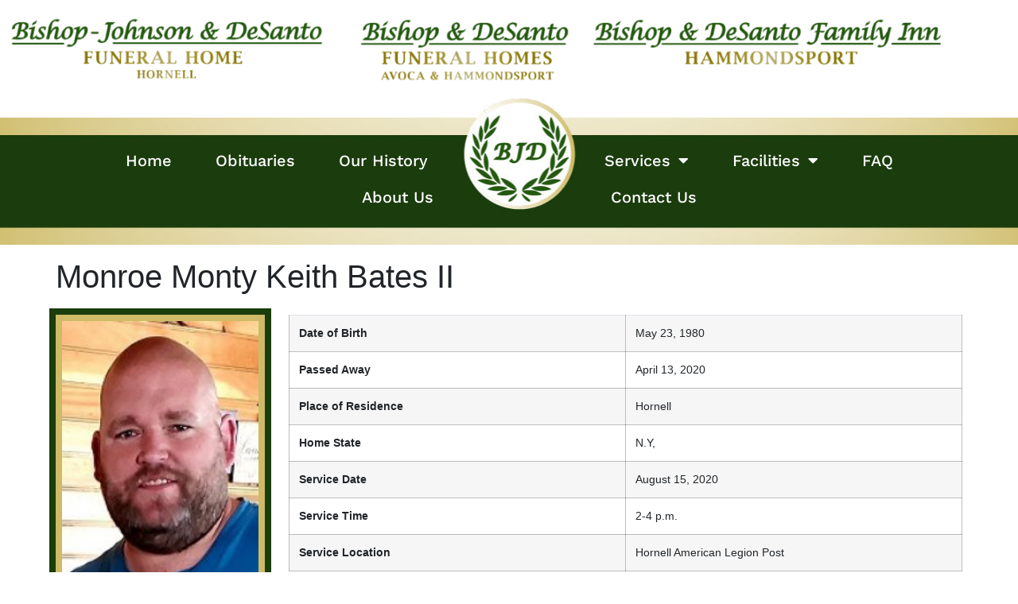

--- FILE ---
content_type: text/html; charset=UTF-8
request_url: https://bishopdesanto.com/obituaries/monroe-monty-keith-bates-ii/
body_size: 18490
content:
<!doctype html>
<html lang="en-US">
<head>
	<meta charset="UTF-8">
	<meta name="viewport" content="width=device-width, initial-scale=1">
	<link rel="profile" href="https://gmpg.org/xfn/11">
	<meta name='robots' content='noindex, nofollow' />
	<style>img:is([sizes="auto" i], [sizes^="auto," i]) { contain-intrinsic-size: 3000px 1500px }</style>
	
	<!-- This site is optimized with the Yoast SEO plugin v26.8 - https://yoast.com/product/yoast-seo-wordpress/ -->
	<title>Monroe Monty Keith Bates II - Bishop-Johnson &amp; DeSanto Funeral Home</title>
	<meta property="og:locale" content="en_US" />
	<meta property="og:type" content="article" />
	<meta property="og:title" content="Monroe Monty Keith Bates II - Bishop-Johnson &amp; DeSanto Funeral Home" />
	<meta property="og:description" content="Monroe Monty Keith Bates II HORNELL-A Celebration of Life will be held from 2-4 p.m. Saturday (Aug. 15, 2020) at the Hornell American Legion Post for Monroe Monty Keith Bates II who entered into rest with his Lord and Savior on April 13, 2020. A memorial service will also be held at 3 p.m., with [&hellip;]" />
	<meta property="og:url" content="https://bishopdesanto.com/obituaries/monroe-monty-keith-bates-ii/" />
	<meta property="og:site_name" content="Bishop-Johnson &amp; DeSanto Funeral Home" />
	<meta property="article:modified_time" content="2022-06-16T05:40:56+00:00" />
	<meta property="og:image" content="https://bishopdesanto.com/wp-content/uploads/2022/06/1_1289.jpg" />
	<meta property="og:image:width" content="180" />
	<meta property="og:image:height" content="292" />
	<meta property="og:image:type" content="image/jpeg" />
	<meta name="twitter:card" content="summary_large_image" />
	<meta name="twitter:label1" content="Est. reading time" />
	<meta name="twitter:data1" content="1 minute" />
	<script type="application/ld+json" class="yoast-schema-graph">{"@context":"https://schema.org","@graph":[{"@type":"WebPage","@id":"https://bishopdesanto.com/obituaries/monroe-monty-keith-bates-ii/","url":"https://bishopdesanto.com/obituaries/monroe-monty-keith-bates-ii/","name":"Monroe Monty Keith Bates II - Bishop-Johnson &amp; DeSanto Funeral Home","isPartOf":{"@id":"https://bishopdesanto.com/#website"},"primaryImageOfPage":{"@id":"https://bishopdesanto.com/obituaries/monroe-monty-keith-bates-ii/#primaryimage"},"image":{"@id":"https://bishopdesanto.com/obituaries/monroe-monty-keith-bates-ii/#primaryimage"},"thumbnailUrl":"https://bishopdesanto.com/wp-content/uploads/2022/06/1_1289.jpg","datePublished":"2022-06-11T13:08:57+00:00","dateModified":"2022-06-16T05:40:56+00:00","breadcrumb":{"@id":"https://bishopdesanto.com/obituaries/monroe-monty-keith-bates-ii/#breadcrumb"},"inLanguage":"en-US","potentialAction":[{"@type":"ReadAction","target":["https://bishopdesanto.com/obituaries/monroe-monty-keith-bates-ii/"]}]},{"@type":"ImageObject","inLanguage":"en-US","@id":"https://bishopdesanto.com/obituaries/monroe-monty-keith-bates-ii/#primaryimage","url":"https://bishopdesanto.com/wp-content/uploads/2022/06/1_1289.jpg","contentUrl":"https://bishopdesanto.com/wp-content/uploads/2022/06/1_1289.jpg","width":180,"height":292},{"@type":"BreadcrumbList","@id":"https://bishopdesanto.com/obituaries/monroe-monty-keith-bates-ii/#breadcrumb","itemListElement":[{"@type":"ListItem","position":1,"name":"Home","item":"https://bishopdesanto.com/"},{"@type":"ListItem","position":2,"name":"Obituaries","item":"https://bishopdesanto.com/obituaries/"},{"@type":"ListItem","position":3,"name":"Monroe Monty Keith Bates II"}]},{"@type":"WebSite","@id":"https://bishopdesanto.com/#website","url":"https://bishopdesanto.com/","name":"Bishop-Johnson &amp; DeSanto Funeral Home","description":"","potentialAction":[{"@type":"SearchAction","target":{"@type":"EntryPoint","urlTemplate":"https://bishopdesanto.com/?s={search_term_string}"},"query-input":{"@type":"PropertyValueSpecification","valueRequired":true,"valueName":"search_term_string"}}],"inLanguage":"en-US"}]}</script>
	<!-- / Yoast SEO plugin. -->


<link rel="alternate" type="application/rss+xml" title="Bishop-Johnson &amp; DeSanto Funeral Home &raquo; Feed" href="https://bishopdesanto.com/feed/" />
<link rel="alternate" type="application/rss+xml" title="Bishop-Johnson &amp; DeSanto Funeral Home &raquo; Comments Feed" href="https://bishopdesanto.com/comments/feed/" />
<link rel="alternate" type="application/rss+xml" title="Bishop-Johnson &amp; DeSanto Funeral Home &raquo; Monroe Monty Keith Bates II Comments Feed" href="https://bishopdesanto.com/obituaries/monroe-monty-keith-bates-ii/feed/" />
<script>
window._wpemojiSettings = {"baseUrl":"https:\/\/s.w.org\/images\/core\/emoji\/16.0.1\/72x72\/","ext":".png","svgUrl":"https:\/\/s.w.org\/images\/core\/emoji\/16.0.1\/svg\/","svgExt":".svg","source":{"concatemoji":"https:\/\/bishopdesanto.com\/wp-includes\/js\/wp-emoji-release.min.js?ver=6.8.3"}};
/*! This file is auto-generated */
!function(s,n){var o,i,e;function c(e){try{var t={supportTests:e,timestamp:(new Date).valueOf()};sessionStorage.setItem(o,JSON.stringify(t))}catch(e){}}function p(e,t,n){e.clearRect(0,0,e.canvas.width,e.canvas.height),e.fillText(t,0,0);var t=new Uint32Array(e.getImageData(0,0,e.canvas.width,e.canvas.height).data),a=(e.clearRect(0,0,e.canvas.width,e.canvas.height),e.fillText(n,0,0),new Uint32Array(e.getImageData(0,0,e.canvas.width,e.canvas.height).data));return t.every(function(e,t){return e===a[t]})}function u(e,t){e.clearRect(0,0,e.canvas.width,e.canvas.height),e.fillText(t,0,0);for(var n=e.getImageData(16,16,1,1),a=0;a<n.data.length;a++)if(0!==n.data[a])return!1;return!0}function f(e,t,n,a){switch(t){case"flag":return n(e,"\ud83c\udff3\ufe0f\u200d\u26a7\ufe0f","\ud83c\udff3\ufe0f\u200b\u26a7\ufe0f")?!1:!n(e,"\ud83c\udde8\ud83c\uddf6","\ud83c\udde8\u200b\ud83c\uddf6")&&!n(e,"\ud83c\udff4\udb40\udc67\udb40\udc62\udb40\udc65\udb40\udc6e\udb40\udc67\udb40\udc7f","\ud83c\udff4\u200b\udb40\udc67\u200b\udb40\udc62\u200b\udb40\udc65\u200b\udb40\udc6e\u200b\udb40\udc67\u200b\udb40\udc7f");case"emoji":return!a(e,"\ud83e\udedf")}return!1}function g(e,t,n,a){var r="undefined"!=typeof WorkerGlobalScope&&self instanceof WorkerGlobalScope?new OffscreenCanvas(300,150):s.createElement("canvas"),o=r.getContext("2d",{willReadFrequently:!0}),i=(o.textBaseline="top",o.font="600 32px Arial",{});return e.forEach(function(e){i[e]=t(o,e,n,a)}),i}function t(e){var t=s.createElement("script");t.src=e,t.defer=!0,s.head.appendChild(t)}"undefined"!=typeof Promise&&(o="wpEmojiSettingsSupports",i=["flag","emoji"],n.supports={everything:!0,everythingExceptFlag:!0},e=new Promise(function(e){s.addEventListener("DOMContentLoaded",e,{once:!0})}),new Promise(function(t){var n=function(){try{var e=JSON.parse(sessionStorage.getItem(o));if("object"==typeof e&&"number"==typeof e.timestamp&&(new Date).valueOf()<e.timestamp+604800&&"object"==typeof e.supportTests)return e.supportTests}catch(e){}return null}();if(!n){if("undefined"!=typeof Worker&&"undefined"!=typeof OffscreenCanvas&&"undefined"!=typeof URL&&URL.createObjectURL&&"undefined"!=typeof Blob)try{var e="postMessage("+g.toString()+"("+[JSON.stringify(i),f.toString(),p.toString(),u.toString()].join(",")+"));",a=new Blob([e],{type:"text/javascript"}),r=new Worker(URL.createObjectURL(a),{name:"wpTestEmojiSupports"});return void(r.onmessage=function(e){c(n=e.data),r.terminate(),t(n)})}catch(e){}c(n=g(i,f,p,u))}t(n)}).then(function(e){for(var t in e)n.supports[t]=e[t],n.supports.everything=n.supports.everything&&n.supports[t],"flag"!==t&&(n.supports.everythingExceptFlag=n.supports.everythingExceptFlag&&n.supports[t]);n.supports.everythingExceptFlag=n.supports.everythingExceptFlag&&!n.supports.flag,n.DOMReady=!1,n.readyCallback=function(){n.DOMReady=!0}}).then(function(){return e}).then(function(){var e;n.supports.everything||(n.readyCallback(),(e=n.source||{}).concatemoji?t(e.concatemoji):e.wpemoji&&e.twemoji&&(t(e.twemoji),t(e.wpemoji)))}))}((window,document),window._wpemojiSettings);
</script>
<link rel='stylesheet' id='fluentform-elementor-widget-css' href='https://bishopdesanto.com/wp-content/plugins/fluentform/assets/css/fluent-forms-elementor-widget.css?ver=6.1.14' media='all' />
<style id='wp-emoji-styles-inline-css'>

	img.wp-smiley, img.emoji {
		display: inline !important;
		border: none !important;
		box-shadow: none !important;
		height: 1em !important;
		width: 1em !important;
		margin: 0 0.07em !important;
		vertical-align: -0.1em !important;
		background: none !important;
		padding: 0 !important;
	}
</style>
<link rel='stylesheet' id='wp-block-library-css' href='https://bishopdesanto.com/wp-includes/css/dist/block-library/style.min.css?ver=6.8.3' media='all' />
<style id='global-styles-inline-css'>
:root{--wp--preset--aspect-ratio--square: 1;--wp--preset--aspect-ratio--4-3: 4/3;--wp--preset--aspect-ratio--3-4: 3/4;--wp--preset--aspect-ratio--3-2: 3/2;--wp--preset--aspect-ratio--2-3: 2/3;--wp--preset--aspect-ratio--16-9: 16/9;--wp--preset--aspect-ratio--9-16: 9/16;--wp--preset--color--black: #000000;--wp--preset--color--cyan-bluish-gray: #abb8c3;--wp--preset--color--white: #ffffff;--wp--preset--color--pale-pink: #f78da7;--wp--preset--color--vivid-red: #cf2e2e;--wp--preset--color--luminous-vivid-orange: #ff6900;--wp--preset--color--luminous-vivid-amber: #fcb900;--wp--preset--color--light-green-cyan: #7bdcb5;--wp--preset--color--vivid-green-cyan: #00d084;--wp--preset--color--pale-cyan-blue: #8ed1fc;--wp--preset--color--vivid-cyan-blue: #0693e3;--wp--preset--color--vivid-purple: #9b51e0;--wp--preset--gradient--vivid-cyan-blue-to-vivid-purple: linear-gradient(135deg,rgba(6,147,227,1) 0%,rgb(155,81,224) 100%);--wp--preset--gradient--light-green-cyan-to-vivid-green-cyan: linear-gradient(135deg,rgb(122,220,180) 0%,rgb(0,208,130) 100%);--wp--preset--gradient--luminous-vivid-amber-to-luminous-vivid-orange: linear-gradient(135deg,rgba(252,185,0,1) 0%,rgba(255,105,0,1) 100%);--wp--preset--gradient--luminous-vivid-orange-to-vivid-red: linear-gradient(135deg,rgba(255,105,0,1) 0%,rgb(207,46,46) 100%);--wp--preset--gradient--very-light-gray-to-cyan-bluish-gray: linear-gradient(135deg,rgb(238,238,238) 0%,rgb(169,184,195) 100%);--wp--preset--gradient--cool-to-warm-spectrum: linear-gradient(135deg,rgb(74,234,220) 0%,rgb(151,120,209) 20%,rgb(207,42,186) 40%,rgb(238,44,130) 60%,rgb(251,105,98) 80%,rgb(254,248,76) 100%);--wp--preset--gradient--blush-light-purple: linear-gradient(135deg,rgb(255,206,236) 0%,rgb(152,150,240) 100%);--wp--preset--gradient--blush-bordeaux: linear-gradient(135deg,rgb(254,205,165) 0%,rgb(254,45,45) 50%,rgb(107,0,62) 100%);--wp--preset--gradient--luminous-dusk: linear-gradient(135deg,rgb(255,203,112) 0%,rgb(199,81,192) 50%,rgb(65,88,208) 100%);--wp--preset--gradient--pale-ocean: linear-gradient(135deg,rgb(255,245,203) 0%,rgb(182,227,212) 50%,rgb(51,167,181) 100%);--wp--preset--gradient--electric-grass: linear-gradient(135deg,rgb(202,248,128) 0%,rgb(113,206,126) 100%);--wp--preset--gradient--midnight: linear-gradient(135deg,rgb(2,3,129) 0%,rgb(40,116,252) 100%);--wp--preset--font-size--small: 13px;--wp--preset--font-size--medium: 20px;--wp--preset--font-size--large: 36px;--wp--preset--font-size--x-large: 42px;--wp--preset--spacing--20: 0.44rem;--wp--preset--spacing--30: 0.67rem;--wp--preset--spacing--40: 1rem;--wp--preset--spacing--50: 1.5rem;--wp--preset--spacing--60: 2.25rem;--wp--preset--spacing--70: 3.38rem;--wp--preset--spacing--80: 5.06rem;--wp--preset--shadow--natural: 6px 6px 9px rgba(0, 0, 0, 0.2);--wp--preset--shadow--deep: 12px 12px 50px rgba(0, 0, 0, 0.4);--wp--preset--shadow--sharp: 6px 6px 0px rgba(0, 0, 0, 0.2);--wp--preset--shadow--outlined: 6px 6px 0px -3px rgba(255, 255, 255, 1), 6px 6px rgba(0, 0, 0, 1);--wp--preset--shadow--crisp: 6px 6px 0px rgba(0, 0, 0, 1);}:root { --wp--style--global--content-size: 800px;--wp--style--global--wide-size: 1200px; }:where(body) { margin: 0; }.wp-site-blocks > .alignleft { float: left; margin-right: 2em; }.wp-site-blocks > .alignright { float: right; margin-left: 2em; }.wp-site-blocks > .aligncenter { justify-content: center; margin-left: auto; margin-right: auto; }:where(.wp-site-blocks) > * { margin-block-start: 24px; margin-block-end: 0; }:where(.wp-site-blocks) > :first-child { margin-block-start: 0; }:where(.wp-site-blocks) > :last-child { margin-block-end: 0; }:root { --wp--style--block-gap: 24px; }:root :where(.is-layout-flow) > :first-child{margin-block-start: 0;}:root :where(.is-layout-flow) > :last-child{margin-block-end: 0;}:root :where(.is-layout-flow) > *{margin-block-start: 24px;margin-block-end: 0;}:root :where(.is-layout-constrained) > :first-child{margin-block-start: 0;}:root :where(.is-layout-constrained) > :last-child{margin-block-end: 0;}:root :where(.is-layout-constrained) > *{margin-block-start: 24px;margin-block-end: 0;}:root :where(.is-layout-flex){gap: 24px;}:root :where(.is-layout-grid){gap: 24px;}.is-layout-flow > .alignleft{float: left;margin-inline-start: 0;margin-inline-end: 2em;}.is-layout-flow > .alignright{float: right;margin-inline-start: 2em;margin-inline-end: 0;}.is-layout-flow > .aligncenter{margin-left: auto !important;margin-right: auto !important;}.is-layout-constrained > .alignleft{float: left;margin-inline-start: 0;margin-inline-end: 2em;}.is-layout-constrained > .alignright{float: right;margin-inline-start: 2em;margin-inline-end: 0;}.is-layout-constrained > .aligncenter{margin-left: auto !important;margin-right: auto !important;}.is-layout-constrained > :where(:not(.alignleft):not(.alignright):not(.alignfull)){max-width: var(--wp--style--global--content-size);margin-left: auto !important;margin-right: auto !important;}.is-layout-constrained > .alignwide{max-width: var(--wp--style--global--wide-size);}body .is-layout-flex{display: flex;}.is-layout-flex{flex-wrap: wrap;align-items: center;}.is-layout-flex > :is(*, div){margin: 0;}body .is-layout-grid{display: grid;}.is-layout-grid > :is(*, div){margin: 0;}body{padding-top: 0px;padding-right: 0px;padding-bottom: 0px;padding-left: 0px;}a:where(:not(.wp-element-button)){text-decoration: underline;}:root :where(.wp-element-button, .wp-block-button__link){background-color: #32373c;border-width: 0;color: #fff;font-family: inherit;font-size: inherit;line-height: inherit;padding: calc(0.667em + 2px) calc(1.333em + 2px);text-decoration: none;}.has-black-color{color: var(--wp--preset--color--black) !important;}.has-cyan-bluish-gray-color{color: var(--wp--preset--color--cyan-bluish-gray) !important;}.has-white-color{color: var(--wp--preset--color--white) !important;}.has-pale-pink-color{color: var(--wp--preset--color--pale-pink) !important;}.has-vivid-red-color{color: var(--wp--preset--color--vivid-red) !important;}.has-luminous-vivid-orange-color{color: var(--wp--preset--color--luminous-vivid-orange) !important;}.has-luminous-vivid-amber-color{color: var(--wp--preset--color--luminous-vivid-amber) !important;}.has-light-green-cyan-color{color: var(--wp--preset--color--light-green-cyan) !important;}.has-vivid-green-cyan-color{color: var(--wp--preset--color--vivid-green-cyan) !important;}.has-pale-cyan-blue-color{color: var(--wp--preset--color--pale-cyan-blue) !important;}.has-vivid-cyan-blue-color{color: var(--wp--preset--color--vivid-cyan-blue) !important;}.has-vivid-purple-color{color: var(--wp--preset--color--vivid-purple) !important;}.has-black-background-color{background-color: var(--wp--preset--color--black) !important;}.has-cyan-bluish-gray-background-color{background-color: var(--wp--preset--color--cyan-bluish-gray) !important;}.has-white-background-color{background-color: var(--wp--preset--color--white) !important;}.has-pale-pink-background-color{background-color: var(--wp--preset--color--pale-pink) !important;}.has-vivid-red-background-color{background-color: var(--wp--preset--color--vivid-red) !important;}.has-luminous-vivid-orange-background-color{background-color: var(--wp--preset--color--luminous-vivid-orange) !important;}.has-luminous-vivid-amber-background-color{background-color: var(--wp--preset--color--luminous-vivid-amber) !important;}.has-light-green-cyan-background-color{background-color: var(--wp--preset--color--light-green-cyan) !important;}.has-vivid-green-cyan-background-color{background-color: var(--wp--preset--color--vivid-green-cyan) !important;}.has-pale-cyan-blue-background-color{background-color: var(--wp--preset--color--pale-cyan-blue) !important;}.has-vivid-cyan-blue-background-color{background-color: var(--wp--preset--color--vivid-cyan-blue) !important;}.has-vivid-purple-background-color{background-color: var(--wp--preset--color--vivid-purple) !important;}.has-black-border-color{border-color: var(--wp--preset--color--black) !important;}.has-cyan-bluish-gray-border-color{border-color: var(--wp--preset--color--cyan-bluish-gray) !important;}.has-white-border-color{border-color: var(--wp--preset--color--white) !important;}.has-pale-pink-border-color{border-color: var(--wp--preset--color--pale-pink) !important;}.has-vivid-red-border-color{border-color: var(--wp--preset--color--vivid-red) !important;}.has-luminous-vivid-orange-border-color{border-color: var(--wp--preset--color--luminous-vivid-orange) !important;}.has-luminous-vivid-amber-border-color{border-color: var(--wp--preset--color--luminous-vivid-amber) !important;}.has-light-green-cyan-border-color{border-color: var(--wp--preset--color--light-green-cyan) !important;}.has-vivid-green-cyan-border-color{border-color: var(--wp--preset--color--vivid-green-cyan) !important;}.has-pale-cyan-blue-border-color{border-color: var(--wp--preset--color--pale-cyan-blue) !important;}.has-vivid-cyan-blue-border-color{border-color: var(--wp--preset--color--vivid-cyan-blue) !important;}.has-vivid-purple-border-color{border-color: var(--wp--preset--color--vivid-purple) !important;}.has-vivid-cyan-blue-to-vivid-purple-gradient-background{background: var(--wp--preset--gradient--vivid-cyan-blue-to-vivid-purple) !important;}.has-light-green-cyan-to-vivid-green-cyan-gradient-background{background: var(--wp--preset--gradient--light-green-cyan-to-vivid-green-cyan) !important;}.has-luminous-vivid-amber-to-luminous-vivid-orange-gradient-background{background: var(--wp--preset--gradient--luminous-vivid-amber-to-luminous-vivid-orange) !important;}.has-luminous-vivid-orange-to-vivid-red-gradient-background{background: var(--wp--preset--gradient--luminous-vivid-orange-to-vivid-red) !important;}.has-very-light-gray-to-cyan-bluish-gray-gradient-background{background: var(--wp--preset--gradient--very-light-gray-to-cyan-bluish-gray) !important;}.has-cool-to-warm-spectrum-gradient-background{background: var(--wp--preset--gradient--cool-to-warm-spectrum) !important;}.has-blush-light-purple-gradient-background{background: var(--wp--preset--gradient--blush-light-purple) !important;}.has-blush-bordeaux-gradient-background{background: var(--wp--preset--gradient--blush-bordeaux) !important;}.has-luminous-dusk-gradient-background{background: var(--wp--preset--gradient--luminous-dusk) !important;}.has-pale-ocean-gradient-background{background: var(--wp--preset--gradient--pale-ocean) !important;}.has-electric-grass-gradient-background{background: var(--wp--preset--gradient--electric-grass) !important;}.has-midnight-gradient-background{background: var(--wp--preset--gradient--midnight) !important;}.has-small-font-size{font-size: var(--wp--preset--font-size--small) !important;}.has-medium-font-size{font-size: var(--wp--preset--font-size--medium) !important;}.has-large-font-size{font-size: var(--wp--preset--font-size--large) !important;}.has-x-large-font-size{font-size: var(--wp--preset--font-size--x-large) !important;}
:root :where(.wp-block-pullquote){font-size: 1.5em;line-height: 1.6;}
</style>
<link rel='stylesheet' id='pdfprnt_frontend-css' href='https://bishopdesanto.com/wp-content/plugins/pdf-print/css/frontend.css?ver=2.4.5' media='all' />
<link rel='stylesheet' id='wp-components-css' href='https://bishopdesanto.com/wp-includes/css/dist/components/style.min.css?ver=6.8.3' media='all' />
<link rel='stylesheet' id='godaddy-styles-css' href='https://bishopdesanto.com/wp-content/mu-plugins/vendor/wpex/godaddy-launch/includes/Dependencies/GoDaddy/Styles/build/latest.css?ver=2.0.2' media='all' />
<link rel='stylesheet' id='parent-css' href='https://bishopdesanto.com/wp-content/themes/hello-elementor/style.css?ver=6.8.3' media='all' />
<link rel='stylesheet' id='hello-elementor-css' href='https://bishopdesanto.com/wp-content/themes/hello-elementor/assets/css/reset.css?ver=3.4.6' media='all' />
<link rel='stylesheet' id='hello-elementor-theme-style-css' href='https://bishopdesanto.com/wp-content/themes/hello-elementor/assets/css/theme.css?ver=3.4.6' media='all' />
<link rel='stylesheet' id='hello-elementor-header-footer-css' href='https://bishopdesanto.com/wp-content/themes/hello-elementor/assets/css/header-footer.css?ver=3.4.6' media='all' />
<link rel='stylesheet' id='elementor-frontend-css' href='https://bishopdesanto.com/wp-content/plugins/elementor/assets/css/frontend.min.css?ver=3.34.2' media='all' />
<link rel='stylesheet' id='elementor-post-5-css' href='https://bishopdesanto.com/wp-content/uploads/elementor/css/post-5.css?ver=1769036173' media='all' />
<link rel='stylesheet' id='widget-image-css' href='https://bishopdesanto.com/wp-content/plugins/elementor/assets/css/widget-image.min.css?ver=3.34.2' media='all' />
<link rel='stylesheet' id='widget-nav-menu-css' href='https://bishopdesanto.com/wp-content/plugins/elementor-pro/assets/css/widget-nav-menu.min.css?ver=3.34.1' media='all' />
<link rel='stylesheet' id='widget-search-form-css' href='https://bishopdesanto.com/wp-content/plugins/elementor-pro/assets/css/widget-search-form.min.css?ver=3.34.1' media='all' />
<link rel='stylesheet' id='elementor-icons-shared-0-css' href='https://bishopdesanto.com/wp-content/plugins/elementor/assets/lib/font-awesome/css/fontawesome.min.css?ver=5.15.3' media='all' />
<link rel='stylesheet' id='elementor-icons-fa-solid-css' href='https://bishopdesanto.com/wp-content/plugins/elementor/assets/lib/font-awesome/css/solid.min.css?ver=5.15.3' media='all' />
<link rel='stylesheet' id='widget-icon-list-css' href='https://bishopdesanto.com/wp-content/plugins/elementor/assets/css/widget-icon-list.min.css?ver=3.34.2' media='all' />
<link rel='stylesheet' id='widget-divider-css' href='https://bishopdesanto.com/wp-content/plugins/elementor/assets/css/widget-divider.min.css?ver=3.34.2' media='all' />
<link rel='stylesheet' id='elementor-icons-css' href='https://bishopdesanto.com/wp-content/plugins/elementor/assets/lib/eicons/css/elementor-icons.min.css?ver=5.46.0' media='all' />
<link rel='stylesheet' id='elementor-post-26-css' href='https://bishopdesanto.com/wp-content/uploads/elementor/css/post-26.css?ver=1769036174' media='all' />
<link rel='stylesheet' id='elementor-post-45-css' href='https://bishopdesanto.com/wp-content/uploads/elementor/css/post-45.css?ver=1769036174' media='all' />
<link rel='stylesheet' id='child-bootstrap-css' href='https://bishopdesanto.com/wp-content/themes/hello-elementor-child/bjfh_assets/css/bootstrap.css?ver=6.8.3' media='all' />
<link rel='stylesheet' id='child-custom-css' href='https://bishopdesanto.com/wp-content/themes/hello-elementor-child/bjfh_assets/css/bjfh.css?ver=6.8.3' media='all' />
<link rel='stylesheet' id='child-date-custom-css' href='https://bishopdesanto.com/wp-content/themes/hello-elementor-child/bjfh_assets/bootstrap-datepicker3.min.css?ver=6.8.3' media='all' />
<link rel='stylesheet' id='elementor-gf-local-worksans-css' href='https://bishopdesanto.com/wp-content/uploads/elementor/google-fonts/css/worksans.css?ver=1742309100' media='all' />
<script src="https://bishopdesanto.com/wp-includes/js/jquery/jquery.min.js?ver=3.7.1" id="jquery-core-js"></script>
<script src="https://bishopdesanto.com/wp-includes/js/jquery/jquery-migrate.min.js?ver=3.4.1" id="jquery-migrate-js"></script>
<link rel="https://api.w.org/" href="https://bishopdesanto.com/wp-json/" /><link rel="alternate" title="JSON" type="application/json" href="https://bishopdesanto.com/wp-json/wp/v2/obituary/8347" /><link rel="EditURI" type="application/rsd+xml" title="RSD" href="https://bishopdesanto.com/xmlrpc.php?rsd" />
<link rel='shortlink' href='https://bishopdesanto.com/?p=8347' />
<link rel="alternate" title="oEmbed (JSON)" type="application/json+oembed" href="https://bishopdesanto.com/wp-json/oembed/1.0/embed?url=https%3A%2F%2Fbishopdesanto.com%2Fobituaries%2Fmonroe-monty-keith-bates-ii%2F" />
<link rel="alternate" title="oEmbed (XML)" type="text/xml+oembed" href="https://bishopdesanto.com/wp-json/oembed/1.0/embed?url=https%3A%2F%2Fbishopdesanto.com%2Fobituaries%2Fmonroe-monty-keith-bates-ii%2F&#038;format=xml" />
<style id="wplmi-inline-css" type="text/css">
 span.wplmi-user-avatar { width: 16px;display: inline-block !important;flex-shrink: 0; } img.wplmi-elementor-avatar { border-radius: 100%;margin-right: 3px; }
</style>
<meta name="generator" content="Elementor 3.34.2; features: additional_custom_breakpoints; settings: css_print_method-external, google_font-enabled, font_display-auto">
			<style>
				.e-con.e-parent:nth-of-type(n+4):not(.e-lazyloaded):not(.e-no-lazyload),
				.e-con.e-parent:nth-of-type(n+4):not(.e-lazyloaded):not(.e-no-lazyload) * {
					background-image: none !important;
				}
				@media screen and (max-height: 1024px) {
					.e-con.e-parent:nth-of-type(n+3):not(.e-lazyloaded):not(.e-no-lazyload),
					.e-con.e-parent:nth-of-type(n+3):not(.e-lazyloaded):not(.e-no-lazyload) * {
						background-image: none !important;
					}
				}
				@media screen and (max-height: 640px) {
					.e-con.e-parent:nth-of-type(n+2):not(.e-lazyloaded):not(.e-no-lazyload),
					.e-con.e-parent:nth-of-type(n+2):not(.e-lazyloaded):not(.e-no-lazyload) * {
						background-image: none !important;
					}
				}
			</style>
			<link rel="icon" href="https://bishopdesanto.com/wp-content/uploads/2022/06/cropped-favicon-32x32.png" sizes="32x32" />
<link rel="icon" href="https://bishopdesanto.com/wp-content/uploads/2022/06/cropped-favicon-192x192.png" sizes="192x192" />
<link rel="apple-touch-icon" href="https://bishopdesanto.com/wp-content/uploads/2022/06/cropped-favicon-180x180.png" />
<meta name="msapplication-TileImage" content="https://bishopdesanto.com/wp-content/uploads/2022/06/cropped-favicon-270x270.png" />
				<style type="text/css" id="c4wp-checkout-css">
					.woocommerce-checkout .c4wp_captcha_field {
						margin-bottom: 10px;
						margin-top: 15px;
						position: relative;
						display: inline-block;
					}
				</style>
							<style type="text/css" id="c4wp-v3-lp-form-css">
				.login #login, .login #lostpasswordform {
					min-width: 350px !important;
				}
				.wpforms-field-c4wp iframe {
					width: 100% !important;
				}
			</style>
			</head>
<body class="wp-singular obituary-template-default single single-obituary postid-8347 wp-embed-responsive wp-theme-hello-elementor wp-child-theme-hello-elementor-child hello-elementor-default elementor-default elementor-kit-5">


<a class="skip-link screen-reader-text" href="">Skip to content</a>

		<header data-elementor-type="header" data-elementor-id="26" class="elementor elementor-26 elementor-location-header" data-elementor-post-type="elementor_library">
					<section class="elementor-section elementor-top-section elementor-element elementor-element-ba17f59 elementor-hidden-tablet elementor-hidden-mobile elementor-section-boxed elementor-section-height-default elementor-section-height-default" data-id="ba17f59" data-element_type="section">
						<div class="elementor-container elementor-column-gap-default">
					<div class="elementor-column elementor-col-100 elementor-top-column elementor-element elementor-element-1e73748" data-id="1e73748" data-element_type="column">
			<div class="elementor-widget-wrap elementor-element-populated">
						<div class="elementor-element elementor-element-8803633 elementor-widget elementor-widget-image" data-id="8803633" data-element_type="widget" data-widget_type="image.default">
				<div class="elementor-widget-container">
																<a href="https://bishopdesanto.com">
							<img width="1743" height="124" src="https://bishopdesanto.com/wp-content/uploads/2022/05/logo-latest.png" class="attachment-full size-full wp-image-11010" alt="" srcset="https://bishopdesanto.com/wp-content/uploads/2022/05/logo-latest.png 1743w, https://bishopdesanto.com/wp-content/uploads/2022/05/logo-latest-300x21.png 300w, https://bishopdesanto.com/wp-content/uploads/2022/05/logo-latest-1024x73.png 1024w, https://bishopdesanto.com/wp-content/uploads/2022/05/logo-latest-768x55.png 768w, https://bishopdesanto.com/wp-content/uploads/2022/05/logo-latest-1536x109.png 1536w, https://bishopdesanto.com/wp-content/uploads/2022/05/logo-latest-1320x94.png 1320w" sizes="(max-width: 1743px) 100vw, 1743px" />								</a>
															</div>
				</div>
					</div>
		</div>
					</div>
		</section>
				<section class="elementor-section elementor-top-section elementor-element elementor-element-06b5b3c elementor-section-full_width elementor-section-height-min-height elementor-hidden-tablet elementor-hidden-mobile elementor-section-height-default elementor-section-items-middle" data-id="06b5b3c" data-element_type="section" data-settings="{&quot;background_background&quot;:&quot;classic&quot;}">
						<div class="elementor-container elementor-column-gap-wide">
					<div class="elementor-column elementor-col-50 elementor-top-column elementor-element elementor-element-f8b1073" data-id="f8b1073" data-element_type="column">
			<div class="elementor-widget-wrap elementor-element-populated">
						<div class="elementor-element elementor-element-0fcfa4e elementor-nav-menu__align-end elementor-nav-menu--dropdown-tablet elementor-nav-menu__text-align-aside elementor-nav-menu--toggle elementor-nav-menu--burger elementor-widget elementor-widget-nav-menu" data-id="0fcfa4e" data-element_type="widget" data-settings="{&quot;layout&quot;:&quot;horizontal&quot;,&quot;submenu_icon&quot;:{&quot;value&quot;:&quot;&lt;i class=\&quot;fas fa-caret-down\&quot; aria-hidden=\&quot;true\&quot;&gt;&lt;\/i&gt;&quot;,&quot;library&quot;:&quot;fa-solid&quot;},&quot;toggle&quot;:&quot;burger&quot;}" data-widget_type="nav-menu.default">
				<div class="elementor-widget-container">
								<nav aria-label="Menu" class="elementor-nav-menu--main elementor-nav-menu__container elementor-nav-menu--layout-horizontal e--pointer-none">
				<ul id="menu-1-0fcfa4e" class="elementor-nav-menu"><li class="menu-item menu-item-type-post_type menu-item-object-page menu-item-home menu-item-566"><a href="https://bishopdesanto.com/" class="elementor-item">Home</a></li>
<li class="menu-item menu-item-type-custom menu-item-object-custom menu-item-6204"><a href="https://bishopdesanto.com/obituaries/" class="elementor-item">Obituaries</a></li>
<li class="menu-item menu-item-type-post_type menu-item-object-page menu-item-580"><a href="https://bishopdesanto.com/our-history/" class="elementor-item">Our History</a></li>
<li class="menu-item menu-item-type-post_type menu-item-object-page menu-item-606"><a href="https://bishopdesanto.com/our-commitment/" class="elementor-item">About Us</a></li>
</ul>			</nav>
					<div class="elementor-menu-toggle" role="button" tabindex="0" aria-label="Menu Toggle" aria-expanded="false">
			<i aria-hidden="true" role="presentation" class="elementor-menu-toggle__icon--open eicon-menu-bar"></i><i aria-hidden="true" role="presentation" class="elementor-menu-toggle__icon--close eicon-close"></i>		</div>
					<nav class="elementor-nav-menu--dropdown elementor-nav-menu__container" aria-hidden="true">
				<ul id="menu-2-0fcfa4e" class="elementor-nav-menu"><li class="menu-item menu-item-type-post_type menu-item-object-page menu-item-home menu-item-566"><a href="https://bishopdesanto.com/" class="elementor-item" tabindex="-1">Home</a></li>
<li class="menu-item menu-item-type-custom menu-item-object-custom menu-item-6204"><a href="https://bishopdesanto.com/obituaries/" class="elementor-item" tabindex="-1">Obituaries</a></li>
<li class="menu-item menu-item-type-post_type menu-item-object-page menu-item-580"><a href="https://bishopdesanto.com/our-history/" class="elementor-item" tabindex="-1">Our History</a></li>
<li class="menu-item menu-item-type-post_type menu-item-object-page menu-item-606"><a href="https://bishopdesanto.com/our-commitment/" class="elementor-item" tabindex="-1">About Us</a></li>
</ul>			</nav>
						</div>
				</div>
					</div>
		</div>
				<div class="elementor-column elementor-col-50 elementor-top-column elementor-element elementor-element-c93255d" data-id="c93255d" data-element_type="column">
			<div class="elementor-widget-wrap elementor-element-populated">
						<div class="elementor-element elementor-element-8d0ef88 elementor-nav-menu__align-start elementor-nav-menu--dropdown-tablet elementor-nav-menu__text-align-aside elementor-nav-menu--toggle elementor-nav-menu--burger elementor-widget elementor-widget-nav-menu" data-id="8d0ef88" data-element_type="widget" data-settings="{&quot;layout&quot;:&quot;horizontal&quot;,&quot;submenu_icon&quot;:{&quot;value&quot;:&quot;&lt;i class=\&quot;fas fa-caret-down\&quot; aria-hidden=\&quot;true\&quot;&gt;&lt;\/i&gt;&quot;,&quot;library&quot;:&quot;fa-solid&quot;},&quot;toggle&quot;:&quot;burger&quot;}" data-widget_type="nav-menu.default">
				<div class="elementor-widget-container">
								<nav aria-label="Menu" class="elementor-nav-menu--main elementor-nav-menu__container elementor-nav-menu--layout-horizontal e--pointer-none">
				<ul id="menu-1-8d0ef88" class="elementor-nav-menu"><li class="menu-item menu-item-type-post_type menu-item-object-page menu-item-has-children menu-item-564"><a href="https://bishopdesanto.com/services/" class="elementor-item">Services</a>
<ul class="sub-menu elementor-nav-menu--dropdown">
	<li class="menu-item menu-item-type-custom menu-item-object-custom menu-item-12400"><a href="https://bishopdesanto.com/area-services/#florists" class="elementor-sub-item elementor-item-anchor">Area Florists</a></li>
	<li class="menu-item menu-item-type-post_type menu-item-object-page menu-item-618"><a href="https://bishopdesanto.com/pre-planning/" class="elementor-sub-item">Pre-Planning</a></li>
	<li class="menu-item menu-item-type-post_type menu-item-object-page menu-item-715"><a href="https://bishopdesanto.com/veterans-services/" class="elementor-sub-item">Veterans Services</a></li>
	<li class="menu-item menu-item-type-post_type menu-item-object-page menu-item-6573"><a href="https://bishopdesanto.com/cremation-services/" class="elementor-sub-item">Cremation Services</a></li>
	<li class="menu-item menu-item-type-post_type menu-item-object-page menu-item-6572"><a href="https://bishopdesanto.com/casket-vault-and-urn-sales/" class="elementor-sub-item">Casket, Vault and Urn Sales</a></li>
	<li class="menu-item menu-item-type-post_type menu-item-object-page menu-item-6571"><a href="https://bishopdesanto.com/memory-keepsakes/" class="elementor-sub-item">Memory Keepsakes</a></li>
	<li class="menu-item menu-item-type-post_type menu-item-object-page menu-item-764"><a href="https://bishopdesanto.com/area-services/" class="elementor-sub-item">Area Services</a></li>
	<li class="menu-item menu-item-type-post_type menu-item-object-page menu-item-727"><a href="https://bishopdesanto.com/children-and-grief/" class="elementor-sub-item">Children and Grief</a></li>
	<li class="menu-item menu-item-type-post_type menu-item-object-page menu-item-6570"><a href="https://bishopdesanto.com/assistance/" class="elementor-sub-item">Additional Services</a></li>
	<li class="menu-item menu-item-type-post_type menu-item-object-page menu-item-6569"><a href="https://bishopdesanto.com/types-of-funeral-services/" class="elementor-sub-item">Types of Funeral Services</a></li>
	<li class="menu-item menu-item-type-post_type menu-item-object-page menu-item-6568"><a href="https://bishopdesanto.com/carenotes-grief-recovery-program/" class="elementor-sub-item">CareNotes© – Grief Recovery Program</a></li>
	<li class="menu-item menu-item-type-post_type menu-item-object-page menu-item-6566"><a href="https://bishopdesanto.com/for-a-life-worth-celebrating/" class="elementor-sub-item">For a Life Worth Celebrating</a></li>
	<li class="menu-item menu-item-type-post_type menu-item-object-page menu-item-793"><a href="https://bishopdesanto.com/memorial-ornaments/" class="elementor-sub-item">Memorial Ornaments</a></li>
	<li class="menu-item menu-item-type-post_type menu-item-object-page menu-item-6565"><a href="https://bishopdesanto.com/memory-weavers-photo-tapestries/" class="elementor-sub-item">Memory Weavers Photo Tapestries</a></li>
	<li class="menu-item menu-item-type-post_type menu-item-object-page menu-item-735"><a href="https://bishopdesanto.com/loss-of-a-pet/" class="elementor-sub-item">Loss of a Pet</a></li>
</ul>
</li>
<li class="menu-item menu-item-type-custom menu-item-object-custom menu-item-has-children menu-item-23"><a href="#" class="elementor-item elementor-item-anchor">Facilities</a>
<ul class="sub-menu elementor-nav-menu--dropdown">
	<li class="menu-item menu-item-type-post_type menu-item-object-page menu-item-652"><a href="https://bishopdesanto.com/hornell/" class="elementor-sub-item">Hornell</a></li>
	<li class="menu-item menu-item-type-post_type menu-item-object-page menu-item-671"><a href="https://bishopdesanto.com/hammondsport/" class="elementor-sub-item">Hammondsport</a></li>
	<li class="menu-item menu-item-type-post_type menu-item-object-page menu-item-664"><a href="https://bishopdesanto.com/avoca/" class="elementor-sub-item">Avoca</a></li>
	<li class="menu-item menu-item-type-post_type menu-item-object-page menu-item-680"><a href="https://bishopdesanto.com/our-professional-vehicles/" class="elementor-sub-item">Our Professional Vehicles</a></li>
	<li class="menu-item menu-item-type-post_type menu-item-object-page menu-item-10760"><a href="https://bishopdesanto.com/family-inn/" class="elementor-sub-item">Family Inn</a></li>
</ul>
</li>
<li class="menu-item menu-item-type-post_type menu-item-object-page menu-item-617"><a href="https://bishopdesanto.com/faq/" class="elementor-item">FAQ</a></li>
<li class="menu-item menu-item-type-post_type menu-item-object-page menu-item-634"><a href="https://bishopdesanto.com/contact-us/" class="elementor-item">Contact Us</a></li>
</ul>			</nav>
					<div class="elementor-menu-toggle" role="button" tabindex="0" aria-label="Menu Toggle" aria-expanded="false">
			<i aria-hidden="true" role="presentation" class="elementor-menu-toggle__icon--open eicon-menu-bar"></i><i aria-hidden="true" role="presentation" class="elementor-menu-toggle__icon--close eicon-close"></i>		</div>
					<nav class="elementor-nav-menu--dropdown elementor-nav-menu__container" aria-hidden="true">
				<ul id="menu-2-8d0ef88" class="elementor-nav-menu"><li class="menu-item menu-item-type-post_type menu-item-object-page menu-item-has-children menu-item-564"><a href="https://bishopdesanto.com/services/" class="elementor-item" tabindex="-1">Services</a>
<ul class="sub-menu elementor-nav-menu--dropdown">
	<li class="menu-item menu-item-type-custom menu-item-object-custom menu-item-12400"><a href="https://bishopdesanto.com/area-services/#florists" class="elementor-sub-item elementor-item-anchor" tabindex="-1">Area Florists</a></li>
	<li class="menu-item menu-item-type-post_type menu-item-object-page menu-item-618"><a href="https://bishopdesanto.com/pre-planning/" class="elementor-sub-item" tabindex="-1">Pre-Planning</a></li>
	<li class="menu-item menu-item-type-post_type menu-item-object-page menu-item-715"><a href="https://bishopdesanto.com/veterans-services/" class="elementor-sub-item" tabindex="-1">Veterans Services</a></li>
	<li class="menu-item menu-item-type-post_type menu-item-object-page menu-item-6573"><a href="https://bishopdesanto.com/cremation-services/" class="elementor-sub-item" tabindex="-1">Cremation Services</a></li>
	<li class="menu-item menu-item-type-post_type menu-item-object-page menu-item-6572"><a href="https://bishopdesanto.com/casket-vault-and-urn-sales/" class="elementor-sub-item" tabindex="-1">Casket, Vault and Urn Sales</a></li>
	<li class="menu-item menu-item-type-post_type menu-item-object-page menu-item-6571"><a href="https://bishopdesanto.com/memory-keepsakes/" class="elementor-sub-item" tabindex="-1">Memory Keepsakes</a></li>
	<li class="menu-item menu-item-type-post_type menu-item-object-page menu-item-764"><a href="https://bishopdesanto.com/area-services/" class="elementor-sub-item" tabindex="-1">Area Services</a></li>
	<li class="menu-item menu-item-type-post_type menu-item-object-page menu-item-727"><a href="https://bishopdesanto.com/children-and-grief/" class="elementor-sub-item" tabindex="-1">Children and Grief</a></li>
	<li class="menu-item menu-item-type-post_type menu-item-object-page menu-item-6570"><a href="https://bishopdesanto.com/assistance/" class="elementor-sub-item" tabindex="-1">Additional Services</a></li>
	<li class="menu-item menu-item-type-post_type menu-item-object-page menu-item-6569"><a href="https://bishopdesanto.com/types-of-funeral-services/" class="elementor-sub-item" tabindex="-1">Types of Funeral Services</a></li>
	<li class="menu-item menu-item-type-post_type menu-item-object-page menu-item-6568"><a href="https://bishopdesanto.com/carenotes-grief-recovery-program/" class="elementor-sub-item" tabindex="-1">CareNotes© – Grief Recovery Program</a></li>
	<li class="menu-item menu-item-type-post_type menu-item-object-page menu-item-6566"><a href="https://bishopdesanto.com/for-a-life-worth-celebrating/" class="elementor-sub-item" tabindex="-1">For a Life Worth Celebrating</a></li>
	<li class="menu-item menu-item-type-post_type menu-item-object-page menu-item-793"><a href="https://bishopdesanto.com/memorial-ornaments/" class="elementor-sub-item" tabindex="-1">Memorial Ornaments</a></li>
	<li class="menu-item menu-item-type-post_type menu-item-object-page menu-item-6565"><a href="https://bishopdesanto.com/memory-weavers-photo-tapestries/" class="elementor-sub-item" tabindex="-1">Memory Weavers Photo Tapestries</a></li>
	<li class="menu-item menu-item-type-post_type menu-item-object-page menu-item-735"><a href="https://bishopdesanto.com/loss-of-a-pet/" class="elementor-sub-item" tabindex="-1">Loss of a Pet</a></li>
</ul>
</li>
<li class="menu-item menu-item-type-custom menu-item-object-custom menu-item-has-children menu-item-23"><a href="#" class="elementor-item elementor-item-anchor" tabindex="-1">Facilities</a>
<ul class="sub-menu elementor-nav-menu--dropdown">
	<li class="menu-item menu-item-type-post_type menu-item-object-page menu-item-652"><a href="https://bishopdesanto.com/hornell/" class="elementor-sub-item" tabindex="-1">Hornell</a></li>
	<li class="menu-item menu-item-type-post_type menu-item-object-page menu-item-671"><a href="https://bishopdesanto.com/hammondsport/" class="elementor-sub-item" tabindex="-1">Hammondsport</a></li>
	<li class="menu-item menu-item-type-post_type menu-item-object-page menu-item-664"><a href="https://bishopdesanto.com/avoca/" class="elementor-sub-item" tabindex="-1">Avoca</a></li>
	<li class="menu-item menu-item-type-post_type menu-item-object-page menu-item-680"><a href="https://bishopdesanto.com/our-professional-vehicles/" class="elementor-sub-item" tabindex="-1">Our Professional Vehicles</a></li>
	<li class="menu-item menu-item-type-post_type menu-item-object-page menu-item-10760"><a href="https://bishopdesanto.com/family-inn/" class="elementor-sub-item" tabindex="-1">Family Inn</a></li>
</ul>
</li>
<li class="menu-item menu-item-type-post_type menu-item-object-page menu-item-617"><a href="https://bishopdesanto.com/faq/" class="elementor-item" tabindex="-1">FAQ</a></li>
<li class="menu-item menu-item-type-post_type menu-item-object-page menu-item-634"><a href="https://bishopdesanto.com/contact-us/" class="elementor-item" tabindex="-1">Contact Us</a></li>
</ul>			</nav>
						</div>
				</div>
					</div>
		</div>
					</div>
		</section>
				<section class="elementor-section elementor-top-section elementor-element elementor-element-4c506c7 elementor-section-content-middle elementor-hidden-desktop elementor-section-boxed elementor-section-height-default elementor-section-height-default" data-id="4c506c7" data-element_type="section" data-settings="{&quot;background_background&quot;:&quot;classic&quot;}">
						<div class="elementor-container elementor-column-gap-default">
					<div class="elementor-column elementor-col-33 elementor-top-column elementor-element elementor-element-d4d3452" data-id="d4d3452" data-element_type="column">
			<div class="elementor-widget-wrap elementor-element-populated">
						<div class="elementor-element elementor-element-db26478 elementor-widget elementor-widget-image" data-id="db26478" data-element_type="widget" data-widget_type="image.default">
				<div class="elementor-widget-container">
																<a href="https://bishopdesanto.com">
							<img width="230" height="99" src="https://bishopdesanto.com/wp-content/uploads/2022/05/mobilelogo.png" class="attachment-large size-large wp-image-267" alt="" />								</a>
															</div>
				</div>
					</div>
		</div>
				<div class="elementor-column elementor-col-33 elementor-top-column elementor-element elementor-element-02749f3" data-id="02749f3" data-element_type="column">
			<div class="elementor-widget-wrap elementor-element-populated">
						<div class="elementor-element elementor-element-0e6d4a3 elementor-nav-menu--stretch elementor-nav-menu__text-align-center elementor-nav-menu--toggle elementor-nav-menu--burger elementor-widget elementor-widget-nav-menu" data-id="0e6d4a3" data-element_type="widget" data-settings="{&quot;layout&quot;:&quot;dropdown&quot;,&quot;full_width&quot;:&quot;stretch&quot;,&quot;submenu_icon&quot;:{&quot;value&quot;:&quot;&lt;i class=\&quot;fas fa-caret-down\&quot; aria-hidden=\&quot;true\&quot;&gt;&lt;\/i&gt;&quot;,&quot;library&quot;:&quot;fa-solid&quot;},&quot;toggle&quot;:&quot;burger&quot;}" data-widget_type="nav-menu.default">
				<div class="elementor-widget-container">
							<div class="elementor-menu-toggle" role="button" tabindex="0" aria-label="Menu Toggle" aria-expanded="false">
			<i aria-hidden="true" role="presentation" class="elementor-menu-toggle__icon--open eicon-menu-bar"></i><i aria-hidden="true" role="presentation" class="elementor-menu-toggle__icon--close eicon-close"></i>		</div>
					<nav class="elementor-nav-menu--dropdown elementor-nav-menu__container" aria-hidden="true">
				<ul id="menu-2-0e6d4a3" class="elementor-nav-menu"><li class="menu-item menu-item-type-post_type menu-item-object-page menu-item-home menu-item-6517"><a href="https://bishopdesanto.com/" class="elementor-item" tabindex="-1">Home</a></li>
<li class="menu-item menu-item-type-custom menu-item-object-custom menu-item-9250"><a href="https://bishopdesanto.com/obituaries/" class="elementor-item" tabindex="-1">Obituaries</a></li>
<li class="menu-item menu-item-type-post_type menu-item-object-page menu-item-6522"><a href="https://bishopdesanto.com/our-history/" class="elementor-item" tabindex="-1">Our History</a></li>
<li class="menu-item menu-item-type-custom menu-item-object-custom menu-item-has-children menu-item-6526"><a href="#" class="elementor-item elementor-item-anchor" tabindex="-1">About Us</a>
<ul class="sub-menu elementor-nav-menu--dropdown">
	<li class="menu-item menu-item-type-post_type menu-item-object-page menu-item-6521"><a href="https://bishopdesanto.com/our-commitment/" class="elementor-sub-item" tabindex="-1">Our Commitment</a></li>
</ul>
</li>
<li class="menu-item menu-item-type-post_type menu-item-object-page menu-item-has-children menu-item-6525"><a href="https://bishopdesanto.com/services/" class="elementor-item" tabindex="-1">Services</a>
<ul class="sub-menu elementor-nav-menu--dropdown">
	<li class="menu-item menu-item-type-custom menu-item-object-custom menu-item-12401"><a href="https://bishopdesanto.com/area-services/#florists" class="elementor-sub-item elementor-item-anchor" tabindex="-1">Area Florists</a></li>
	<li class="menu-item menu-item-type-post_type menu-item-object-page menu-item-6543"><a href="https://bishopdesanto.com/pre-planning/" class="elementor-sub-item" tabindex="-1">Pre-Planning</a></li>
	<li class="menu-item menu-item-type-post_type menu-item-object-page menu-item-6545"><a href="https://bishopdesanto.com/veterans-services/" class="elementor-sub-item" tabindex="-1">Veterans Services</a></li>
	<li class="menu-item menu-item-type-post_type menu-item-object-page menu-item-6534"><a href="https://bishopdesanto.com/cremation-services/" class="elementor-sub-item" tabindex="-1">Cremation Services</a></li>
	<li class="menu-item menu-item-type-post_type menu-item-object-page menu-item-6532"><a href="https://bishopdesanto.com/casket-vault-and-urn-sales/" class="elementor-sub-item" tabindex="-1">Casket, Vault and Urn Sales</a></li>
	<li class="menu-item menu-item-type-post_type menu-item-object-page menu-item-6541"><a href="https://bishopdesanto.com/memory-keepsakes/" class="elementor-sub-item" tabindex="-1">Memory Keepsakes</a></li>
	<li class="menu-item menu-item-type-post_type menu-item-object-page menu-item-6528"><a href="https://bishopdesanto.com/area-services/" class="elementor-sub-item" tabindex="-1">Area Services</a></li>
	<li class="menu-item menu-item-type-post_type menu-item-object-page menu-item-6533"><a href="https://bishopdesanto.com/children-and-grief/" class="elementor-sub-item" tabindex="-1">Children and Grief</a></li>
	<li class="menu-item menu-item-type-post_type menu-item-object-page menu-item-6529"><a href="https://bishopdesanto.com/assistance/" class="elementor-sub-item" tabindex="-1">Additional Services</a></li>
	<li class="menu-item menu-item-type-post_type menu-item-object-page menu-item-6544"><a href="https://bishopdesanto.com/types-of-funeral-services/" class="elementor-sub-item" tabindex="-1">Types of Funeral Services</a></li>
	<li class="menu-item menu-item-type-post_type menu-item-object-page menu-item-6531"><a href="https://bishopdesanto.com/carenotes-grief-recovery-program/" class="elementor-sub-item" tabindex="-1">CareNotes© – Grief Recovery Program</a></li>
	<li class="menu-item menu-item-type-post_type menu-item-object-page menu-item-6535"><a href="https://bishopdesanto.com/for-a-life-worth-celebrating/" class="elementor-sub-item" tabindex="-1">For a Life Worth Celebrating</a></li>
	<li class="menu-item menu-item-type-post_type menu-item-object-page menu-item-6540"><a href="https://bishopdesanto.com/memorial-ornaments/" class="elementor-sub-item" tabindex="-1">Memorial Ornaments</a></li>
	<li class="menu-item menu-item-type-post_type menu-item-object-page menu-item-6542"><a href="https://bishopdesanto.com/memory-weavers-photo-tapestries/" class="elementor-sub-item" tabindex="-1">Memory Weavers Photo Tapestries</a></li>
	<li class="menu-item menu-item-type-post_type menu-item-object-page menu-item-6539"><a href="https://bishopdesanto.com/loss-of-a-pet/" class="elementor-sub-item" tabindex="-1">Loss of a Pet</a></li>
</ul>
</li>
<li class="menu-item menu-item-type-custom menu-item-object-custom menu-item-has-children menu-item-6527"><a href="#" class="elementor-item elementor-item-anchor" tabindex="-1">Facilities</a>
<ul class="sub-menu elementor-nav-menu--dropdown">
	<li class="menu-item menu-item-type-post_type menu-item-object-page menu-item-6537"><a href="https://bishopdesanto.com/hornell/" class="elementor-sub-item" tabindex="-1">Hornell</a></li>
	<li class="menu-item menu-item-type-post_type menu-item-object-page menu-item-6536"><a href="https://bishopdesanto.com/hammondsport/" class="elementor-sub-item" tabindex="-1">Hammondsport</a></li>
	<li class="menu-item menu-item-type-post_type menu-item-object-page menu-item-6530"><a href="https://bishopdesanto.com/avoca/" class="elementor-sub-item" tabindex="-1">Avoca</a></li>
	<li class="menu-item menu-item-type-post_type menu-item-object-page menu-item-6523"><a href="https://bishopdesanto.com/our-professional-vehicles/" class="elementor-sub-item" tabindex="-1">Our Professional Vehicles</a></li>
	<li class="menu-item menu-item-type-post_type menu-item-object-page menu-item-10761"><a href="https://bishopdesanto.com/family-inn/" class="elementor-sub-item" tabindex="-1">Family Inn</a></li>
</ul>
</li>
<li class="menu-item menu-item-type-post_type menu-item-object-page menu-item-6519"><a href="https://bishopdesanto.com/faq/" class="elementor-item" tabindex="-1">FAQ</a></li>
<li class="menu-item menu-item-type-post_type menu-item-object-page menu-item-6518"><a href="https://bishopdesanto.com/contact-us/" class="elementor-item" tabindex="-1">Contact Us</a></li>
</ul>			</nav>
						</div>
				</div>
					</div>
		</div>
				<div class="elementor-column elementor-col-33 elementor-top-column elementor-element elementor-element-87ce2ea" data-id="87ce2ea" data-element_type="column">
			<div class="elementor-widget-wrap elementor-element-populated">
						<div class="elementor-element elementor-element-6f9b29e elementor-search-form--skin-full_screen elementor-widget elementor-widget-search-form" data-id="6f9b29e" data-element_type="widget" data-settings="{&quot;skin&quot;:&quot;full_screen&quot;}" data-widget_type="search-form.default">
				<div class="elementor-widget-container">
							<search role="search">
			<form class="elementor-search-form" action="https://bishopdesanto.com" method="get">
												<div class="elementor-search-form__toggle" role="button" tabindex="0" aria-label="Search">
					<i aria-hidden="true" class="fas fa-search"></i>				</div>
								<div class="elementor-search-form__container">
					<label class="elementor-screen-only" for="elementor-search-form-6f9b29e">Search</label>

					
					<input id="elementor-search-form-6f9b29e" placeholder="Search..." class="elementor-search-form__input" type="search" name="s" value="">
					
					
										<div class="dialog-lightbox-close-button dialog-close-button" role="button" tabindex="0" aria-label="Close this search box.">
						<i aria-hidden="true" class="eicon-close"></i>					</div>
									</div>
			</form>
		</search>
						</div>
				</div>
					</div>
		</div>
					</div>
		</section>
				<section class="elementor-section elementor-top-section elementor-element elementor-element-e413fd7 elementor-hidden-desktop elementor-section-boxed elementor-section-height-default elementor-section-height-default" data-id="e413fd7" data-element_type="section">
						<div class="elementor-container elementor-column-gap-default">
					<div class="elementor-column elementor-col-100 elementor-top-column elementor-element elementor-element-e3e68c8" data-id="e3e68c8" data-element_type="column">
			<div class="elementor-widget-wrap elementor-element-populated">
						<div class="elementor-element elementor-element-aeaed4d elementor-widget elementor-widget-image" data-id="aeaed4d" data-element_type="widget" data-widget_type="image.default">
				<div class="elementor-widget-container">
																<a href="https://bishopdesanto.com">
							<img width="693" height="375" src="https://bishopdesanto.com/wp-content/uploads/2022/05/headermobile-ltst.png" class="attachment-large size-large wp-image-12026" alt="" srcset="https://bishopdesanto.com/wp-content/uploads/2022/05/headermobile-ltst.png 693w, https://bishopdesanto.com/wp-content/uploads/2022/05/headermobile-ltst-300x162.png 300w" sizes="(max-width: 693px) 100vw, 693px" />								</a>
															</div>
				</div>
					</div>
		</div>
					</div>
		</section>
				<section class="elementor-section elementor-top-section elementor-element elementor-element-b362634 elementor-section-full_width elementor-hidden-desktop elementor-section-height-default elementor-section-height-default" data-id="b362634" data-element_type="section">
						<div class="elementor-container elementor-column-gap-default">
					<div class="elementor-column elementor-col-100 elementor-top-column elementor-element elementor-element-a4369ea" data-id="a4369ea" data-element_type="column">
			<div class="elementor-widget-wrap elementor-element-populated">
						<div class="elementor-element elementor-element-7f8206d elementor-widget elementor-widget-image" data-id="7f8206d" data-element_type="widget" data-widget_type="image.default">
				<div class="elementor-widget-container">
															<img width="1353" height="493" src="https://bishopdesanto.com/wp-content/uploads/2022/05/mobilenav.png" class="attachment-full size-full wp-image-276" alt="" srcset="https://bishopdesanto.com/wp-content/uploads/2022/05/mobilenav.png 1353w, https://bishopdesanto.com/wp-content/uploads/2022/05/mobilenav-300x109.png 300w, https://bishopdesanto.com/wp-content/uploads/2022/05/mobilenav-1024x373.png 1024w, https://bishopdesanto.com/wp-content/uploads/2022/05/mobilenav-768x280.png 768w" sizes="(max-width: 1353px) 100vw, 1353px" />															</div>
				</div>
					</div>
		</div>
					</div>
		</section>
				</header>
		
<link rel="stylesheet" href="https://bishopdesanto.com/wp-content/themes/hello-elementor/bjfh_assets/css/bootstrap.css">
<link rel="stylesheet" href="https://bishopdesanto.com/wp-content/themes/hello-elementor/bjfh_assets/css/bjfh.css">

<main id="content" class="site-main post-8347 obituary type-obituary status-publish has-post-thumbnail hentry" role="main">
			<header class="page-header mt-3">
			<h1 class="entry-title">Monroe Monty Keith Bates II</h1>		</header>
		<div class="page-content">

		
<link rel="stylesheet" type="text/css" href="//cdn.jsdelivr.net/npm/slick-carousel@1.8.1/slick/slick.css"/>
<link rel="stylesheet" type="text/css" href="//cdn.jsdelivr.net/npm/slick-carousel@1.8.1/slick/slick-theme.css"/>
<style type="text/css">
	.slick-prev:before, .slick-next:before{
    color:#1B3C0D;
}
</style>
<style>
/*.ImageFrame img {
  border: 8px solid #AF9D51;
  box-shadow: 0 0 0 8px #1a3d0c;
}

.slick-list {
  overflow: visible !important;
}


.slick-track
{
	padding: 10px !important;
}*/

.ImageFrame img {
  border: 8px solid #cfba67;
  box-shadow: 0 0 0 8px #1a3d0c;
  box-sizing: border-box;
}
.slick-list {
  overflow: visible !important;
}

/*#ObitDetails
{
	border: 3px solid #1a3d0c;
}

#ObitDetails tbody > tr:nth-child(2n+1) > td, table tbody > tr:nth-child(2n+1) > th
{
	background-color: #cfba67;
}*/

</style>
		<div class="row mt-4">
						<div class="col-md-3">
				<div class="your-class ImageFrame">
											<img src="https://bishopdesanto.com/wp-content/uploads/2022/06/1_1289.jpg">
																			</div>
			</div>
			<div class="col-md-9">
							<table class="table" id="ObitDetails">
										<tr>
						<td width="50%"><strong>Date of Birth</strong></td>
						<td>May 23, 1980</td>
					</tr>
															<tr>
						<td><strong>Passed Away</strong></td>
						<td>April 13, 2020</td>
					</tr>
															<tr>
						<td><strong>Place of Residence</strong></td>
						<td>Hornell</td>
					</tr>
															<tr>
						<td><strong>Home State</strong></td>
						<td>N.Y,</td>
					</tr>
															<tr>
						<td><strong>Service Date</strong></td>
						<td>August 15, 2020</td>
					</tr>
															<tr>
						<td><strong>Service Time</strong></td>
						<td>2-4 p.m.</td>
					</tr>
															<tr>
						<td><strong>Service Location</strong></td>
						<td>Hornell American Legion Post</td>
					</tr>
										



				</table>


			</div>


		</div>



		<br>






		<p>Monroe Monty Keith Bates II</p>
<p>HORNELL-A Celebration of Life will be held from 2-4 p.m. Saturday (Aug. 15, 2020) at the Hornell American Legion Post for Monroe Monty Keith Bates II who entered into rest with his Lord and Savior on April 13, 2020. A memorial service will also be held at 3 p.m., with the Rev. Donald Maynard officiating.</p>
<div class="pdfprnt-buttons pdfprnt-buttons-obituary pdfprnt-bottom-right"><a href="https://bishopdesanto.com/obituaries/monroe-monty-keith-bates-ii/?print=print" class="pdfprnt-button pdfprnt-button-print" target="_blank"><img decoding="async" src="https://bishopdesanto.com/wp-content/plugins/pdf-print/images/print.png" alt="image_print" title="Print Content" /><span class="pdfprnt-button-title pdfprnt-button-print-title">Print</span></a></div>




		<h3>Subscribe to receive updates</h3>
		  
  
  <div class="
    mailpoet_form_popup_overlay
      "></div>
  <div
    id="mailpoet_form_1"
    class="
      mailpoet_form
      mailpoet_form_shortcode
      mailpoet_form_position_
      mailpoet_form_animation_
    "
      >

    <style type="text/css">
     #mailpoet_form_1 .mailpoet_form {  }
#mailpoet_form_1 .mailpoet_column_with_background { padding: 10px; }
#mailpoet_form_1 .mailpoet_form_column:not(:first-child) { margin-left: 20px; }
#mailpoet_form_1 .mailpoet_paragraph { line-height: 20px; margin-bottom: 20px; }
#mailpoet_form_1 .mailpoet_segment_label, #mailpoet_form_1 .mailpoet_text_label, #mailpoet_form_1 .mailpoet_textarea_label, #mailpoet_form_1 .mailpoet_select_label, #mailpoet_form_1 .mailpoet_radio_label, #mailpoet_form_1 .mailpoet_checkbox_label, #mailpoet_form_1 .mailpoet_list_label, #mailpoet_form_1 .mailpoet_date_label { display: block; font-weight: normal; }
#mailpoet_form_1 .mailpoet_text, #mailpoet_form_1 .mailpoet_textarea, #mailpoet_form_1 .mailpoet_select, #mailpoet_form_1 .mailpoet_date_month, #mailpoet_form_1 .mailpoet_date_day, #mailpoet_form_1 .mailpoet_date_year, #mailpoet_form_1 .mailpoet_date { display: block; }
#mailpoet_form_1 .mailpoet_text, #mailpoet_form_1 .mailpoet_textarea { width: 200px; }
#mailpoet_form_1 .mailpoet_checkbox {  }
#mailpoet_form_1 .mailpoet_submit {  }
#mailpoet_form_1 .mailpoet_divider {  }
#mailpoet_form_1 .mailpoet_message {  }
#mailpoet_form_1 .mailpoet_form_loading { width: 30px; text-align: center; line-height: normal; }
#mailpoet_form_1 .mailpoet_form_loading > span { width: 5px; height: 5px; background-color: #5b5b5b; }#mailpoet_form_1{border-radius: 0px;background: #ffffff;text-align: left;}#mailpoet_form_1 form.mailpoet_form {padding: 20px;}#mailpoet_form_1{width: 100%;}#mailpoet_form_1 .mailpoet_message {margin: 0; padding: 0 20px;}#mailpoet_form_1 .mailpoet_paragraph.last {margin-bottom: 0} @media (max-width: 500px) {#mailpoet_form_1 {background: #ffffff;}} @media (min-width: 500px) {#mailpoet_form_1 .last .mailpoet_paragraph:last-child {margin-bottom: 0}}  @media (max-width: 500px) {#mailpoet_form_1 .mailpoet_form_column:last-child .mailpoet_paragraph:last-child {margin-bottom: 0}} 
    </style>

    <form
      target="_self"
      method="post"
      action="https://bishopdesanto.com/wp-admin/admin-post.php?action=mailpoet_subscription_form"
      class="mailpoet_form mailpoet_form_form mailpoet_form_shortcode"
      novalidate
      data-delay=""
      data-exit-intent-enabled=""
      data-font-family=""
      data-cookie-expiration-time=""
    >
      <input type="hidden" name="data[form_id]" value="1" />
      <input type="hidden" name="token" value="8f8a3a937e" />
      <input type="hidden" name="api_version" value="v1" />
      <input type="hidden" name="endpoint" value="subscribers" />
      <input type="hidden" name="mailpoet_method" value="subscribe" />

      <label class="mailpoet_hp_email_label" style="display: none !important;">Please leave this field empty<input type="email" name="data[email]"/></label><div class="mailpoet_paragraph "><input type="email" autocomplete="email" class="mailpoet_text" id="form_email_1" name="data[form_field_MDdhMjcwZGI3ODgwX2VtYWls]" title="Email Address" value="" style="width:100%;box-sizing:border-box;padding:5px;margin: 0 auto 0 0;" data-automation-id="form_email"  placeholder="Email Address *" aria-label="Email Address *" data-parsley-errors-container=".mailpoet_error_132fk" data-parsley-required="true" required aria-required="true" data-parsley-minlength="6" data-parsley-maxlength="150" data-parsley-type-message="This value should be a valid email." data-parsley-required-message="This field is required."/><span class="mailpoet_error_132fk"></span></div>
<div class="mailpoet_paragraph "><input type="submit" class="mailpoet_submit" value="Subscribe" data-automation-id="subscribe-submit-button" style="width:100%;box-sizing:border-box;padding:5px;margin: 0 auto 0 0;border-color:transparent;" /><span class="mailpoet_form_loading"><span class="mailpoet_bounce1"></span><span class="mailpoet_bounce2"></span><span class="mailpoet_bounce3"></span></span></div>

      <div class="mailpoet_message">
        <p class="mailpoet_validate_success"
                style="display:none;"
                >A confrmation email has been sent to your email. Kindly confirm in order toreceive our updates. 

Check your inbox or spam folder to confirm your subscription.


        </p>
        <p class="mailpoet_validate_error"
                style="display:none;"
                >        </p>
      </div>
    </form>

      </div>

  

		<div class="post-tags">
					</div>
			</div>

	<section id="comments" class="comments-area">

	
		<div id="respond" class="comment-respond">
		<h2 id="reply-title" class="comment-reply-title">Personal Online Remembrances <small><a rel="nofollow" id="cancel-comment-reply-link" href="/obituaries/monroe-monty-keith-bates-ii/#respond" style="display:none;">Cancel reply</a></small></h2><form action="https://bishopdesanto.com/wp-comments-post.php" method="post" id="commentform" class="comment-form"><p class="comment-notes"><span id="email-notes">Your email address will not be published.</span> <span class="required-field-message">Required fields are marked <span class="required">*</span></span></p><p class="comment-form-comment"><label for="comment">Comment <span class="required">*</span></label> <textarea id="comment" name="comment" cols="45" rows="8" maxlength="65525" required></textarea></p><p class="comment-form-author"><label for="author">Name</label> <input id="author" name="author" type="text" value="" size="30" maxlength="245" autocomplete="name" /></p>
<p class="comment-form-cookies-consent"><input id="wp-comment-cookies-consent" name="wp-comment-cookies-consent" type="checkbox" value="yes" /> <label for="wp-comment-cookies-consent">Save my name, email, and website in this browser for the next time I comment.</label></p>
<!-- CAPTCHA added with CAPTCHA 4WP plugin. More information: https://captcha4wp.com --><div class="c4wp_captcha_field" style="margin-bottom: 10px" data-nonce="8ebcd8b7df"><div id="c4wp_captcha_field_1" class="c4wp_captcha_field_div"></div></div><!-- / CAPTCHA by CAPTCHA 4WP plugin --><p class="form-submit"><input name="submit" type="submit" id="submit" class="submit" value="Post Comment" /> <input type='hidden' name='comment_post_ID' value='8347' id='comment_post_ID' />
<input type='hidden' name='comment_parent' id='comment_parent' value='0' />
</p><p style="display: none;"><input type="hidden" id="akismet_comment_nonce" name="akismet_comment_nonce" value="5b0e71b807" /></p><p style="display: none !important;" class="akismet-fields-container" data-prefix="ak_"><label>&#916;<textarea name="ak_hp_textarea" cols="45" rows="8" maxlength="100"></textarea></label><input type="hidden" id="ak_js_1" name="ak_js" value="208"/><script>document.getElementById( "ak_js_1" ).setAttribute( "value", ( new Date() ).getTime() );</script></p></form>	</div><!-- #respond -->
	<p class="akismet_comment_form_privacy_notice">This site uses Akismet to reduce spam. <a href="https://akismet.com/privacy/" target="_blank" rel="nofollow noopener">Learn how your comment data is processed.</a></p>
</section>
</main>

<script type="text/javascript" src="//code.jquery.com/jquery-1.11.0.min.js"></script>
<script type="text/javascript" src="//code.jquery.com/jquery-migrate-1.2.1.min.js"></script>
<script type="text/javascript" src="//cdn.jsdelivr.net/npm/slick-carousel@1.8.1/slick/slick.min.js"></script>

<script>
$(document).ready(function(){
  $('.your-class').slick({
  	dots: true,
  	infinite: false,
  	autoplay: true,
  	autoplaySpeed: 5000,
  	 arrows: true
  });
});
</script>

			<footer data-elementor-type="footer" data-elementor-id="45" class="elementor elementor-45 elementor-location-footer" data-elementor-post-type="elementor_library">
					<section class="elementor-section elementor-top-section elementor-element elementor-element-570dc31 elementor-section-full_width elementor-hidden-tablet elementor-hidden-mobile elementor-section-height-default elementor-section-height-default" data-id="570dc31" data-element_type="section">
						<div class="elementor-container elementor-column-gap-wider">
					<div class="elementor-column elementor-col-100 elementor-top-column elementor-element elementor-element-59eff04" data-id="59eff04" data-element_type="column">
			<div class="elementor-widget-wrap elementor-element-populated">
						<div class="elementor-element elementor-element-5c40c48 elementor-widget elementor-widget-image" data-id="5c40c48" data-element_type="widget" data-widget_type="image.default">
				<div class="elementor-widget-container">
															<img width="1920" height="164" src="https://bishopdesanto.com/wp-content/uploads/2022/05/footer-2.png" class="attachment-full size-full wp-image-342" alt="" srcset="https://bishopdesanto.com/wp-content/uploads/2022/05/footer-2.png 1920w, https://bishopdesanto.com/wp-content/uploads/2022/05/footer-2-300x26.png 300w, https://bishopdesanto.com/wp-content/uploads/2022/05/footer-2-1024x87.png 1024w, https://bishopdesanto.com/wp-content/uploads/2022/05/footer-2-768x66.png 768w, https://bishopdesanto.com/wp-content/uploads/2022/05/footer-2-1536x131.png 1536w" sizes="(max-width: 1920px) 100vw, 1920px" />															</div>
				</div>
					</div>
		</div>
					</div>
		</section>
				<section class="elementor-section elementor-top-section elementor-element elementor-element-8583c46 elementor-section-full_width elementor-hidden-tablet elementor-hidden-mobile elementor-section-height-default elementor-section-height-default" data-id="8583c46" data-element_type="section" data-settings="{&quot;background_background&quot;:&quot;classic&quot;}">
						<div class="elementor-container elementor-column-gap-wider">
					<div class="elementor-column elementor-col-33 elementor-top-column elementor-element elementor-element-dd55dea" data-id="dd55dea" data-element_type="column">
			<div class="elementor-widget-wrap elementor-element-populated">
						<div class="elementor-element elementor-element-100af29 elementor-widget elementor-widget-image" data-id="100af29" data-element_type="widget" data-widget_type="image.default">
				<div class="elementor-widget-container">
															<img width="526" height="306" src="https://bishopdesanto.com/wp-content/uploads/2022/05/footer-logo-new.png" class="attachment-full size-full wp-image-10993" alt="" srcset="https://bishopdesanto.com/wp-content/uploads/2022/05/footer-logo-new.png 526w, https://bishopdesanto.com/wp-content/uploads/2022/05/footer-logo-new-300x175.png 300w" sizes="(max-width: 526px) 100vw, 526px" />															</div>
				</div>
					</div>
		</div>
				<div class="elementor-column elementor-col-33 elementor-top-column elementor-element elementor-element-a8c7dac" data-id="a8c7dac" data-element_type="column">
			<div class="elementor-widget-wrap elementor-element-populated">
						<div class="elementor-element elementor-element-021c9b0 elementor-widget elementor-widget-image" data-id="021c9b0" data-element_type="widget" data-widget_type="image.default">
				<div class="elementor-widget-container">
															<img width="601" height="208" src="https://bishopdesanto.com/wp-content/uploads/2022/05/contact.jpg" class="attachment-full size-full wp-image-113" alt="" srcset="https://bishopdesanto.com/wp-content/uploads/2022/05/contact.jpg 601w, https://bishopdesanto.com/wp-content/uploads/2022/05/contact-300x104.jpg 300w" sizes="(max-width: 601px) 100vw, 601px" />															</div>
				</div>
				<div class="elementor-element elementor-element-586d0a0 elementor-icon-list--layout-traditional elementor-list-item-link-full_width elementor-widget elementor-widget-icon-list" data-id="586d0a0" data-element_type="widget" data-widget_type="icon-list.default">
				<div class="elementor-widget-container">
							<ul class="elementor-icon-list-items">
							<li class="elementor-icon-list-item">
											<span class="elementor-icon-list-icon">
							<i aria-hidden="true" class="fas fa-map-marker-alt"></i>						</span>
										<span class="elementor-icon-list-text">Hornell - (607) 324-2700</span>
									</li>
								<li class="elementor-icon-list-item">
											<span class="elementor-icon-list-icon">
							<i aria-hidden="true" class="fas fa-map-marker-alt"></i>						</span>
										<span class="elementor-icon-list-text">Hammondsport - (607) 569-2174</span>
									</li>
								<li class="elementor-icon-list-item">
											<span class="elementor-icon-list-icon">
							<i aria-hidden="true" class="fas fa-map-marker-alt"></i>						</span>
										<span class="elementor-icon-list-text">Avoca - (607) 566-2300</span>
									</li>
								<li class="elementor-icon-list-item">
											<span class="elementor-icon-list-icon">
							<i aria-hidden="true" class="fas fa-envelope"></i>						</span>
										<span class="elementor-icon-list-text">bill@bishopdesanto.com</span>
									</li>
								<li class="elementor-icon-list-item">
											<span class="elementor-icon-list-icon">
							<i aria-hidden="true" class="fas fa-envelope"></i>						</span>
										<span class="elementor-icon-list-text">steve@bishopdesanto.com</span>
									</li>
								<li class="elementor-icon-list-item">
											<span class="elementor-icon-list-icon">
							<i aria-hidden="true" class="fas fa-envelope"></i>						</span>
										<span class="elementor-icon-list-text">hannah@bishopdesanto.com</span>
									</li>
						</ul>
						</div>
				</div>
				<div class="elementor-element elementor-element-132a877 elementor-widget elementor-widget-image" data-id="132a877" data-element_type="widget" data-widget_type="image.default">
				<div class="elementor-widget-container">
																<a href="https://www.facebook.com/BJDFH/">
							<img src="https://bishopdesanto.com/wp-content/uploads/elementor/thumbs/fb-icon-poygty1zgrm3dmo4fncaqwcjoju2vcqr91bx92zwe0.png" title="fb-icon" alt="fb-icon" loading="lazy" />								</a>
															</div>
				</div>
					</div>
		</div>
				<div class="elementor-column elementor-col-33 elementor-top-column elementor-element elementor-element-a9b569c" data-id="a9b569c" data-element_type="column">
			<div class="elementor-widget-wrap elementor-element-populated">
						<div class="elementor-element elementor-element-1e4a9dd elementor-widget elementor-widget-image" data-id="1e4a9dd" data-element_type="widget" data-widget_type="image.default">
				<div class="elementor-widget-container">
															<img width="869" height="209" src="https://bishopdesanto.com/wp-content/uploads/2022/05/quicklinks.jpg" class="attachment-full size-full wp-image-114" alt="" srcset="https://bishopdesanto.com/wp-content/uploads/2022/05/quicklinks.jpg 869w, https://bishopdesanto.com/wp-content/uploads/2022/05/quicklinks-300x72.jpg 300w, https://bishopdesanto.com/wp-content/uploads/2022/05/quicklinks-768x185.jpg 768w" sizes="(max-width: 869px) 100vw, 869px" />															</div>
				</div>
				<div class="elementor-element elementor-element-1220bd8 elementor-nav-menu--dropdown-none elementor-widget elementor-widget-nav-menu" data-id="1220bd8" data-element_type="widget" data-settings="{&quot;layout&quot;:&quot;vertical&quot;,&quot;submenu_icon&quot;:{&quot;value&quot;:&quot;&lt;i class=\&quot;fas fa-caret-down\&quot; aria-hidden=\&quot;true\&quot;&gt;&lt;\/i&gt;&quot;,&quot;library&quot;:&quot;fa-solid&quot;}}" data-widget_type="nav-menu.default">
				<div class="elementor-widget-container">
								<nav aria-label="Menu" class="elementor-nav-menu--main elementor-nav-menu__container elementor-nav-menu--layout-vertical e--pointer-underline e--animation-fade">
				<ul id="menu-1-1220bd8" class="elementor-nav-menu sm-vertical"><li class="menu-item menu-item-type-custom menu-item-object-custom menu-item-home menu-item-10"><a href="https://bishopdesanto.com/" class="elementor-item">Home</a></li>
<li class="menu-item menu-item-type-custom menu-item-object-custom menu-item-11"><a href="https://bishopdesanto.com/obituaries/" class="elementor-item">Obituaries</a></li>
<li class="menu-item menu-item-type-custom menu-item-object-custom menu-item-12"><a href="https://bishopdesanto.com/our-history/" class="elementor-item">Our History</a></li>
<li class="menu-item menu-item-type-custom menu-item-object-custom menu-item-13"><a href="https://bishopdesanto.com/our-commitment/" class="elementor-item">About Us</a></li>
<li class="menu-item menu-item-type-custom menu-item-object-custom menu-item-14"><a href="https://bishopdesanto.com/services/" class="elementor-item">Services</a></li>
<li class="menu-item menu-item-type-custom menu-item-object-custom menu-item-15"><a href="https://bishopdesanto.com/hornell/" class="elementor-item">Facilities</a></li>
<li class="menu-item menu-item-type-custom menu-item-object-custom menu-item-16"><a href="https://bishopdesanto.com/faq/" class="elementor-item">FAQ</a></li>
<li class="menu-item menu-item-type-custom menu-item-object-custom menu-item-17"><a href="https://bishopdesanto.com/contact-us/" class="elementor-item">Contact Us</a></li>
</ul>			</nav>
						<nav class="elementor-nav-menu--dropdown elementor-nav-menu__container" aria-hidden="true">
				<ul id="menu-2-1220bd8" class="elementor-nav-menu sm-vertical"><li class="menu-item menu-item-type-custom menu-item-object-custom menu-item-home menu-item-10"><a href="https://bishopdesanto.com/" class="elementor-item" tabindex="-1">Home</a></li>
<li class="menu-item menu-item-type-custom menu-item-object-custom menu-item-11"><a href="https://bishopdesanto.com/obituaries/" class="elementor-item" tabindex="-1">Obituaries</a></li>
<li class="menu-item menu-item-type-custom menu-item-object-custom menu-item-12"><a href="https://bishopdesanto.com/our-history/" class="elementor-item" tabindex="-1">Our History</a></li>
<li class="menu-item menu-item-type-custom menu-item-object-custom menu-item-13"><a href="https://bishopdesanto.com/our-commitment/" class="elementor-item" tabindex="-1">About Us</a></li>
<li class="menu-item menu-item-type-custom menu-item-object-custom menu-item-14"><a href="https://bishopdesanto.com/services/" class="elementor-item" tabindex="-1">Services</a></li>
<li class="menu-item menu-item-type-custom menu-item-object-custom menu-item-15"><a href="https://bishopdesanto.com/hornell/" class="elementor-item" tabindex="-1">Facilities</a></li>
<li class="menu-item menu-item-type-custom menu-item-object-custom menu-item-16"><a href="https://bishopdesanto.com/faq/" class="elementor-item" tabindex="-1">FAQ</a></li>
<li class="menu-item menu-item-type-custom menu-item-object-custom menu-item-17"><a href="https://bishopdesanto.com/contact-us/" class="elementor-item" tabindex="-1">Contact Us</a></li>
</ul>			</nav>
						</div>
				</div>
					</div>
		</div>
					</div>
		</section>
				<section class="elementor-section elementor-top-section elementor-element elementor-element-fab0fce elementor-hidden-desktop elementor-section-boxed elementor-section-height-default elementor-section-height-default" data-id="fab0fce" data-element_type="section" data-settings="{&quot;background_background&quot;:&quot;classic&quot;}">
						<div class="elementor-container elementor-column-gap-default">
					<div class="elementor-column elementor-col-100 elementor-top-column elementor-element elementor-element-6305fde" data-id="6305fde" data-element_type="column">
			<div class="elementor-widget-wrap elementor-element-populated">
						<div class="elementor-element elementor-element-437298b elementor-widget elementor-widget-image" data-id="437298b" data-element_type="widget" data-widget_type="image.default">
				<div class="elementor-widget-container">
															<img width="800" height="835" src="https://bishopdesanto.com/wp-content/uploads/2022/05/mobile-footer-new.jpg" class="attachment-large size-large wp-image-10995" alt="" srcset="https://bishopdesanto.com/wp-content/uploads/2022/05/mobile-footer-new.jpg 900w, https://bishopdesanto.com/wp-content/uploads/2022/05/mobile-footer-new-288x300.jpg 288w, https://bishopdesanto.com/wp-content/uploads/2022/05/mobile-footer-new-768x801.jpg 768w" sizes="(max-width: 800px) 100vw, 800px" />															</div>
				</div>
				<div class="elementor-element elementor-element-6507473 elementor-widget-divider--view-line elementor-widget elementor-widget-divider" data-id="6507473" data-element_type="widget" data-widget_type="divider.default">
				<div class="elementor-widget-container">
							<div class="elementor-divider">
			<span class="elementor-divider-separator">
						</span>
		</div>
						</div>
				</div>
				<div class="elementor-element elementor-element-10b80eb elementor-widget elementor-widget-image" data-id="10b80eb" data-element_type="widget" data-widget_type="image.default">
				<div class="elementor-widget-container">
															<img width="800" height="192" src="https://bishopdesanto.com/wp-content/uploads/2022/05/quicklinks.jpg" class="attachment-large size-large wp-image-114" alt="" srcset="https://bishopdesanto.com/wp-content/uploads/2022/05/quicklinks.jpg 869w, https://bishopdesanto.com/wp-content/uploads/2022/05/quicklinks-300x72.jpg 300w, https://bishopdesanto.com/wp-content/uploads/2022/05/quicklinks-768x185.jpg 768w" sizes="(max-width: 800px) 100vw, 800px" />															</div>
				</div>
				<section class="elementor-section elementor-inner-section elementor-element elementor-element-898223b elementor-section-boxed elementor-section-height-default elementor-section-height-default" data-id="898223b" data-element_type="section">
						<div class="elementor-container elementor-column-gap-wider">
					<div class="elementor-column elementor-col-50 elementor-inner-column elementor-element elementor-element-4666be3" data-id="4666be3" data-element_type="column">
			<div class="elementor-widget-wrap elementor-element-populated">
						<div class="elementor-element elementor-element-b06e719 elementor-icon-list--layout-traditional elementor-list-item-link-full_width elementor-widget elementor-widget-icon-list" data-id="b06e719" data-element_type="widget" data-widget_type="icon-list.default">
				<div class="elementor-widget-container">
							<ul class="elementor-icon-list-items">
							<li class="elementor-icon-list-item">
											<a href="https://bishopdesanto.com/">

											<span class="elementor-icon-list-text">Home</span>
											</a>
									</li>
								<li class="elementor-icon-list-item">
											<a href="https://bishopdesanto.com/obituaries/">

											<span class="elementor-icon-list-text">Obituaries</span>
											</a>
									</li>
								<li class="elementor-icon-list-item">
											<a href="https://bishopdesanto.com/our-history/">

											<span class="elementor-icon-list-text">Our History</span>
											</a>
									</li>
								<li class="elementor-icon-list-item">
											<a href="https://bishopdesanto.com/faq/">

											<span class="elementor-icon-list-text">FAQs</span>
											</a>
									</li>
						</ul>
						</div>
				</div>
					</div>
		</div>
				<div class="elementor-column elementor-col-50 elementor-inner-column elementor-element elementor-element-b5177ef" data-id="b5177ef" data-element_type="column">
			<div class="elementor-widget-wrap elementor-element-populated">
						<div class="elementor-element elementor-element-11ee407 elementor-icon-list--layout-traditional elementor-list-item-link-full_width elementor-widget elementor-widget-icon-list" data-id="11ee407" data-element_type="widget" data-widget_type="icon-list.default">
				<div class="elementor-widget-container">
							<ul class="elementor-icon-list-items">
							<li class="elementor-icon-list-item">
											<a href="https://bishopdesanto.com/our-commitment/">

											<span class="elementor-icon-list-text">About Us</span>
											</a>
									</li>
								<li class="elementor-icon-list-item">
											<a href="https://bishopdesanto.com/services/">

											<span class="elementor-icon-list-text">Services</span>
											</a>
									</li>
								<li class="elementor-icon-list-item">
											<a href="https://bishopdesanto.com/hornell/">

											<span class="elementor-icon-list-text">Facilities</span>
											</a>
									</li>
						</ul>
						</div>
				</div>
					</div>
		</div>
					</div>
		</section>
				<div class="elementor-element elementor-element-f2a92be elementor-widget-divider--view-line elementor-widget elementor-widget-divider" data-id="f2a92be" data-element_type="widget" data-widget_type="divider.default">
				<div class="elementor-widget-container">
							<div class="elementor-divider">
			<span class="elementor-divider-separator">
						</span>
		</div>
						</div>
				</div>
				<div class="elementor-element elementor-element-349525b elementor-widget elementor-widget-image" data-id="349525b" data-element_type="widget" data-widget_type="image.default">
				<div class="elementor-widget-container">
															<img width="601" height="208" src="https://bishopdesanto.com/wp-content/uploads/2022/05/contact.jpg" class="attachment-large size-large wp-image-113" alt="" srcset="https://bishopdesanto.com/wp-content/uploads/2022/05/contact.jpg 601w, https://bishopdesanto.com/wp-content/uploads/2022/05/contact-300x104.jpg 300w" sizes="(max-width: 601px) 100vw, 601px" />															</div>
				</div>
				<div class="elementor-element elementor-element-f9ec345 elementor-widget elementor-widget-text-editor" data-id="f9ec345" data-element_type="widget" data-widget_type="text-editor.default">
				<div class="elementor-widget-container">
									<p>Hornell &#8211;<span style="text-decoration: underline;"><a style="color: #ffffff; text-decoration: underline;" href="#"> (607) 324 2700</a></span><br />Hammondsport &#8211; <span style="text-decoration: underline;"><a style="color: #ffffff; text-decoration: underline;" href="#">(607) 569 2174</a></span><br />Avoca &#8211; <span style="text-decoration: underline;"><a style="color: #ffffff; text-decoration: underline;" href="#">(607) 566 2300</a></span><br /><span style="text-decoration: underline;"><a style="color: #ffffff; text-decoration: underline;" href="mailto:bill@bishopdesanto.com">bill@bishopdesanto.com</a><br /><a style="color: #ffffff; text-decoration: underline;" href="mailto:steve@bishopdesanto.com">steve@bishopdesanto.com</a></span></p>								</div>
				</div>
				<div class="elementor-element elementor-element-b148a3b elementor-widget elementor-widget-image" data-id="b148a3b" data-element_type="widget" data-widget_type="image.default">
				<div class="elementor-widget-container">
																<a href="https://www.facebook.com/BJDFH/">
							<img src="https://bishopdesanto.com/wp-content/uploads/elementor/thumbs/fb-icon-poygty1zgrm3dmo4fncaqwcjoju2vcqr91bx92zwe0.png" title="fb-icon" alt="fb-icon" loading="lazy" />								</a>
															</div>
				</div>
					</div>
		</div>
					</div>
		</section>
				<section class="elementor-section elementor-top-section elementor-element elementor-element-b15678d elementor-section-boxed elementor-section-height-default elementor-section-height-default" data-id="b15678d" data-element_type="section" data-settings="{&quot;background_background&quot;:&quot;classic&quot;}">
						<div class="elementor-container elementor-column-gap-default">
					<div class="elementor-column elementor-col-100 elementor-top-column elementor-element elementor-element-9d92ea4" data-id="9d92ea4" data-element_type="column">
			<div class="elementor-widget-wrap elementor-element-populated">
						<div class="elementor-element elementor-element-4f8fa71 elementor-widget elementor-widget-text-editor" data-id="4f8fa71" data-element_type="widget" data-widget_type="text-editor.default">
				<div class="elementor-widget-container">
									<p>(C) 2022 Bishop &#8211; Johnson &amp; DeSanto Funeral Home Copyright Reserved<br />Powered by <a style="color: #596327;" href="https://www.mysticmedia.com/" target="_blank" rel="noopener">Mysitc Media Dot Com</a></p>								</div>
				</div>
					</div>
		</div>
					</div>
		</section>
				</footer>
		
<script type="speculationrules">
{"prefetch":[{"source":"document","where":{"and":[{"href_matches":"\/*"},{"not":{"href_matches":["\/wp-*.php","\/wp-admin\/*","\/wp-content\/uploads\/*","\/wp-content\/*","\/wp-content\/plugins\/*","\/wp-content\/themes\/hello-elementor-child\/*","\/wp-content\/themes\/hello-elementor\/*","\/*\\?(.+)"]}},{"not":{"selector_matches":"a[rel~=\"nofollow\"]"}},{"not":{"selector_matches":".no-prefetch, .no-prefetch a"}}]},"eagerness":"conservative"}]}
</script>
			<script>
				const lazyloadRunObserver = () => {
					const lazyloadBackgrounds = document.querySelectorAll( `.e-con.e-parent:not(.e-lazyloaded)` );
					const lazyloadBackgroundObserver = new IntersectionObserver( ( entries ) => {
						entries.forEach( ( entry ) => {
							if ( entry.isIntersecting ) {
								let lazyloadBackground = entry.target;
								if( lazyloadBackground ) {
									lazyloadBackground.classList.add( 'e-lazyloaded' );
								}
								lazyloadBackgroundObserver.unobserve( entry.target );
							}
						});
					}, { rootMargin: '200px 0px 200px 0px' } );
					lazyloadBackgrounds.forEach( ( lazyloadBackground ) => {
						lazyloadBackgroundObserver.observe( lazyloadBackground );
					} );
				};
				const events = [
					'DOMContentLoaded',
					'elementor/lazyload/observe',
				];
				events.forEach( ( event ) => {
					document.addEventListener( event, lazyloadRunObserver );
				} );
			</script>
			<link rel='stylesheet' id='mailpoet_public-css' href='https://bishopdesanto.com/wp-content/plugins/mailpoet/assets/dist/css/mailpoet-public.eb66e3ab.css?ver=6.8.3' media='all' />
<link rel='stylesheet' id='mailpoet_custom_fonts_0-css' href='https://fonts.googleapis.com/css?family=Abril+FatFace%3A400%2C400i%2C700%2C700i%7CAlegreya%3A400%2C400i%2C700%2C700i%7CAlegreya+Sans%3A400%2C400i%2C700%2C700i%7CAmatic+SC%3A400%2C400i%2C700%2C700i%7CAnonymous+Pro%3A400%2C400i%2C700%2C700i%7CArchitects+Daughter%3A400%2C400i%2C700%2C700i%7CArchivo%3A400%2C400i%2C700%2C700i%7CArchivo+Narrow%3A400%2C400i%2C700%2C700i%7CAsap%3A400%2C400i%2C700%2C700i%7CBarlow%3A400%2C400i%2C700%2C700i%7CBioRhyme%3A400%2C400i%2C700%2C700i%7CBonbon%3A400%2C400i%2C700%2C700i%7CCabin%3A400%2C400i%2C700%2C700i%7CCairo%3A400%2C400i%2C700%2C700i%7CCardo%3A400%2C400i%2C700%2C700i%7CChivo%3A400%2C400i%2C700%2C700i%7CConcert+One%3A400%2C400i%2C700%2C700i%7CCormorant%3A400%2C400i%2C700%2C700i%7CCrimson+Text%3A400%2C400i%2C700%2C700i%7CEczar%3A400%2C400i%2C700%2C700i%7CExo+2%3A400%2C400i%2C700%2C700i%7CFira+Sans%3A400%2C400i%2C700%2C700i%7CFjalla+One%3A400%2C400i%2C700%2C700i%7CFrank+Ruhl+Libre%3A400%2C400i%2C700%2C700i%7CGreat+Vibes%3A400%2C400i%2C700%2C700i&#038;ver=6.8.3' media='all' />
<link rel='stylesheet' id='mailpoet_custom_fonts_1-css' href='https://fonts.googleapis.com/css?family=Heebo%3A400%2C400i%2C700%2C700i%7CIBM+Plex%3A400%2C400i%2C700%2C700i%7CInconsolata%3A400%2C400i%2C700%2C700i%7CIndie+Flower%3A400%2C400i%2C700%2C700i%7CInknut+Antiqua%3A400%2C400i%2C700%2C700i%7CInter%3A400%2C400i%2C700%2C700i%7CKarla%3A400%2C400i%2C700%2C700i%7CLibre+Baskerville%3A400%2C400i%2C700%2C700i%7CLibre+Franklin%3A400%2C400i%2C700%2C700i%7CMontserrat%3A400%2C400i%2C700%2C700i%7CNeuton%3A400%2C400i%2C700%2C700i%7CNotable%3A400%2C400i%2C700%2C700i%7CNothing+You+Could+Do%3A400%2C400i%2C700%2C700i%7CNoto+Sans%3A400%2C400i%2C700%2C700i%7CNunito%3A400%2C400i%2C700%2C700i%7COld+Standard+TT%3A400%2C400i%2C700%2C700i%7COxygen%3A400%2C400i%2C700%2C700i%7CPacifico%3A400%2C400i%2C700%2C700i%7CPoppins%3A400%2C400i%2C700%2C700i%7CProza+Libre%3A400%2C400i%2C700%2C700i%7CPT+Sans%3A400%2C400i%2C700%2C700i%7CPT+Serif%3A400%2C400i%2C700%2C700i%7CRakkas%3A400%2C400i%2C700%2C700i%7CReenie+Beanie%3A400%2C400i%2C700%2C700i%7CRoboto+Slab%3A400%2C400i%2C700%2C700i&#038;ver=6.8.3' media='all' />
<link rel='stylesheet' id='mailpoet_custom_fonts_2-css' href='https://fonts.googleapis.com/css?family=Ropa+Sans%3A400%2C400i%2C700%2C700i%7CRubik%3A400%2C400i%2C700%2C700i%7CShadows+Into+Light%3A400%2C400i%2C700%2C700i%7CSpace+Mono%3A400%2C400i%2C700%2C700i%7CSpectral%3A400%2C400i%2C700%2C700i%7CSue+Ellen+Francisco%3A400%2C400i%2C700%2C700i%7CTitillium+Web%3A400%2C400i%2C700%2C700i%7CUbuntu%3A400%2C400i%2C700%2C700i%7CVarela%3A400%2C400i%2C700%2C700i%7CVollkorn%3A400%2C400i%2C700%2C700i%7CWork+Sans%3A400%2C400i%2C700%2C700i%7CYatra+One%3A400%2C400i%2C700%2C700i&#038;ver=6.8.3' media='all' />
<script id="fluentform-elementor-js-extra">
var fluentformElementor = {"adminUrl":"https:\/\/bishopdesanto.com\/wp-admin\/admin.php"};
</script>
<script src="https://bishopdesanto.com/wp-content/plugins/fluentform/assets/js/fluent-forms-elementor-widget.js?ver=6.1.14" id="fluentform-elementor-js"></script>
<script src="https://bishopdesanto.com/wp-content/themes/hello-elementor/assets/js/hello-frontend.js?ver=3.4.6" id="hello-theme-frontend-js"></script>
<script src="https://bishopdesanto.com/wp-content/plugins/elementor/assets/js/webpack.runtime.min.js?ver=3.34.2" id="elementor-webpack-runtime-js"></script>
<script src="https://bishopdesanto.com/wp-content/plugins/elementor/assets/js/frontend-modules.min.js?ver=3.34.2" id="elementor-frontend-modules-js"></script>
<script src="https://bishopdesanto.com/wp-includes/js/jquery/ui/core.min.js?ver=1.13.3" id="jquery-ui-core-js"></script>
<script id="elementor-frontend-js-before">
var elementorFrontendConfig = {"environmentMode":{"edit":false,"wpPreview":false,"isScriptDebug":false},"i18n":{"shareOnFacebook":"Share on Facebook","shareOnTwitter":"Share on Twitter","pinIt":"Pin it","download":"Download","downloadImage":"Download image","fullscreen":"Fullscreen","zoom":"Zoom","share":"Share","playVideo":"Play Video","previous":"Previous","next":"Next","close":"Close","a11yCarouselPrevSlideMessage":"Previous slide","a11yCarouselNextSlideMessage":"Next slide","a11yCarouselFirstSlideMessage":"This is the first slide","a11yCarouselLastSlideMessage":"This is the last slide","a11yCarouselPaginationBulletMessage":"Go to slide"},"is_rtl":false,"breakpoints":{"xs":0,"sm":480,"md":768,"lg":1025,"xl":1440,"xxl":1600},"responsive":{"breakpoints":{"mobile":{"label":"Mobile Portrait","value":767,"default_value":767,"direction":"max","is_enabled":true},"mobile_extra":{"label":"Mobile Landscape","value":880,"default_value":880,"direction":"max","is_enabled":false},"tablet":{"label":"Tablet Portrait","value":1024,"default_value":1024,"direction":"max","is_enabled":true},"tablet_extra":{"label":"Tablet Landscape","value":1200,"default_value":1200,"direction":"max","is_enabled":false},"laptop":{"label":"Laptop","value":1366,"default_value":1366,"direction":"max","is_enabled":false},"widescreen":{"label":"Widescreen","value":2400,"default_value":2400,"direction":"min","is_enabled":false}},"hasCustomBreakpoints":false},"version":"3.34.2","is_static":false,"experimentalFeatures":{"additional_custom_breakpoints":true,"theme_builder_v2":true,"hello-theme-header-footer":true,"home_screen":true,"global_classes_should_enforce_capabilities":true,"e_variables":true,"cloud-library":true,"e_opt_in_v4_page":true,"e_interactions":true,"e_editor_one":true,"import-export-customization":true,"e_pro_variables":true},"urls":{"assets":"https:\/\/bishopdesanto.com\/wp-content\/plugins\/elementor\/assets\/","ajaxurl":"https:\/\/bishopdesanto.com\/wp-admin\/admin-ajax.php","uploadUrl":"https:\/\/bishopdesanto.com\/wp-content\/uploads"},"nonces":{"floatingButtonsClickTracking":"7bf3c4c45e"},"swiperClass":"swiper","settings":{"page":[],"editorPreferences":[]},"kit":{"active_breakpoints":["viewport_mobile","viewport_tablet"],"global_image_lightbox":"yes","lightbox_enable_counter":"yes","lightbox_enable_fullscreen":"yes","lightbox_enable_zoom":"yes","lightbox_enable_share":"yes","lightbox_title_src":"title","lightbox_description_src":"description","hello_header_logo_type":"title","hello_header_menu_layout":"horizontal","hello_footer_logo_type":"logo"},"post":{"id":8347,"title":"Monroe%20Monty%20Keith%20Bates%20II%20-%20Bishop-Johnson%20%26%20DeSanto%20Funeral%20Home","excerpt":"","featuredImage":"https:\/\/bishopdesanto.com\/wp-content\/uploads\/2022\/06\/1_1289.jpg"}};
</script>
<script src="https://bishopdesanto.com/wp-content/plugins/elementor/assets/js/frontend.min.js?ver=3.34.2" id="elementor-frontend-js"></script>
<script src="https://bishopdesanto.com/wp-content/plugins/elementor-pro/assets/lib/smartmenus/jquery.smartmenus.min.js?ver=1.2.1" id="smartmenus-js"></script>
<script id="mailpoet_public-js-extra">
var MailPoetForm = {"ajax_url":"https:\/\/bishopdesanto.com\/wp-admin\/admin-ajax.php","is_rtl":"","ajax_common_error_message":"An error has happened while performing a request, please try again later.","captcha_input_label":"Type in the characters you see in the picture above:","captcha_reload_title":"Reload CAPTCHA","captcha_audio_title":"Play CAPTCHA","assets_url":"https:\/\/bishopdesanto.com\/wp-content\/plugins\/mailpoet\/assets"};
</script>
<script src="https://bishopdesanto.com/wp-content/plugins/mailpoet/assets/dist/js/public.js?ver=5.18.0" id="mailpoet_public-js" defer data-wp-strategy="defer"></script>
<script src="https://bishopdesanto.com/wp-includes/js/comment-reply.min.js?ver=6.8.3" id="comment-reply-js" async data-wp-strategy="async"></script>
<script defer src="https://bishopdesanto.com/wp-content/plugins/akismet/_inc/akismet-frontend.js?ver=1763042940" id="akismet-frontend-js"></script>
<script src="https://bishopdesanto.com/wp-content/plugins/elementor-pro/assets/js/webpack-pro.runtime.min.js?ver=3.34.1" id="elementor-pro-webpack-runtime-js"></script>
<script src="https://bishopdesanto.com/wp-includes/js/dist/hooks.min.js?ver=4d63a3d491d11ffd8ac6" id="wp-hooks-js"></script>
<script src="https://bishopdesanto.com/wp-includes/js/dist/i18n.min.js?ver=5e580eb46a90c2b997e6" id="wp-i18n-js"></script>
<script id="wp-i18n-js-after">
wp.i18n.setLocaleData( { 'text direction\u0004ltr': [ 'ltr' ] } );
</script>
<script id="elementor-pro-frontend-js-before">
var ElementorProFrontendConfig = {"ajaxurl":"https:\/\/bishopdesanto.com\/wp-admin\/admin-ajax.php","nonce":"7d59ed76d6","urls":{"assets":"https:\/\/bishopdesanto.com\/wp-content\/plugins\/elementor-pro\/assets\/","rest":"https:\/\/bishopdesanto.com\/wp-json\/"},"settings":{"lazy_load_background_images":true},"popup":{"hasPopUps":false},"shareButtonsNetworks":{"facebook":{"title":"Facebook","has_counter":true},"twitter":{"title":"Twitter"},"linkedin":{"title":"LinkedIn","has_counter":true},"pinterest":{"title":"Pinterest","has_counter":true},"reddit":{"title":"Reddit","has_counter":true},"vk":{"title":"VK","has_counter":true},"odnoklassniki":{"title":"OK","has_counter":true},"tumblr":{"title":"Tumblr"},"digg":{"title":"Digg"},"skype":{"title":"Skype"},"stumbleupon":{"title":"StumbleUpon","has_counter":true},"mix":{"title":"Mix"},"telegram":{"title":"Telegram"},"pocket":{"title":"Pocket","has_counter":true},"xing":{"title":"XING","has_counter":true},"whatsapp":{"title":"WhatsApp"},"email":{"title":"Email"},"print":{"title":"Print"},"x-twitter":{"title":"X"},"threads":{"title":"Threads"}},"facebook_sdk":{"lang":"en_US","app_id":""},"lottie":{"defaultAnimationUrl":"https:\/\/bishopdesanto.com\/wp-content\/plugins\/elementor-pro\/modules\/lottie\/assets\/animations\/default.json"}};
</script>
<script src="https://bishopdesanto.com/wp-content/plugins/elementor-pro/assets/js/frontend.min.js?ver=3.34.1" id="elementor-pro-frontend-js"></script>
<script src="https://bishopdesanto.com/wp-content/plugins/elementor-pro/assets/js/elements-handlers.min.js?ver=3.34.1" id="pro-elements-handlers-js"></script>
<!-- CAPTCHA added with CAPTCHA 4WP plugin. More information: https://captcha4wp.com -->			<script id="c4wp-inline-js" type="text/javascript">
				/* @v2-checkbox-js:start */
				var c4wp_onloadCallback = function() {
					for ( var i = 0; i < document.forms.length; i++ ) {
						let form = document.forms[i];

						let captcha_div = form.querySelector( '.c4wp_captcha_field_div:not(.rendered)' );
						let foundSubmitBtn = null;
												
						if ( null === captcha_div ) {
							continue;	
						}					

						captcha_div.innerHTML = '';

						if ( null != foundSubmitBtn ) {
							foundSubmitBtn.classList.add( 'disabled' );
							foundSubmitBtn.setAttribute( 'disabled', 'disabled' );

							if ( form.classList.contains( 'woocommerce-checkout' ) ) {
								setTimeout( function(){ 
									foundSubmitBtn = form.querySelector( '#place_order' );
									foundSubmitBtn.classList.add( 'disabled' );
									foundSubmitBtn.setAttribute( 'disabled', 'disabled' );
								}, 2500 );
							}
						}

						( function( form ) {
							var c4wp_captcha = grecaptcha.render( captcha_div,{
								'sitekey' : '6LdZd0kfAAAAAB-k_jwYUzxVeTwp8a-KSCZrFyDT',
								'size'  : 'normal',
								'theme' : 'light',
								'expired-callback' : function(){
									grecaptcha.reset( c4wp_captcha );
								},
								'callback' : function( token ){
									if ( null != foundSubmitBtn ) {
										foundSubmitBtn.classList.remove( 'disabled' );
										foundSubmitBtn.removeAttribute( 'disabled' );
									}
									if ( typeof jQuery !== 'undefined' && jQuery( 'input[id*="c4wp-wc-checkout"]' ).length ) {
										let input = document.querySelector('input[id*="c4wp-wc-checkout"]'); 
										let lastValue = input.value;
										input.value = token;
										let event = new Event('input', { bubbles: true });
										event.simulated = true;
										let tracker = input._valueTracker;
										if (tracker) {
											tracker.setValue( lastValue );
										}
										input.dispatchEvent(event)
									}
								}
							});
							captcha_div.classList.add( 'rendered' );
													})(form);
					}
				};

				window.addEventListener("load", (event) => {
					if ( typeof jQuery !== 'undefined' && jQuery( 'input[id*="c4wp-wc-checkout"]' ).length ) {
						var element = document.createElement('div');
						var html = '<div class="c4wp_captcha_field" style="margin-bottom: 10px" data-nonce="8ebcd8b7df"><div id="c4wp_captcha_field_0" class="c4wp_captcha_field_div"></div></div>';
						element.innerHTML = html;
						jQuery( '[class*="c4wp-wc-checkout"]' ).append( element );
						jQuery( '[class*="c4wp-wc-checkout"]' ).find('*').off();
						c4wp_onloadCallback();
					}
				});
				/* @v2-checkbox-js:end */
			</script>
						
			<script id="c4wp-recaptcha-js" src="https://www.google.com/recaptcha/api.js?onload=c4wp_onloadCallback&#038;render=explicit&#038;hl=en"
				async defer>
			</script>

			<!-- / CAPTCHA by CAPTCHA 4WP plugin -->
<script src="https://bishopdesanto.com/wp-content/themes/hello-elementor-child/bjfh_assets/bootstrap-datepicker.min.js"></script>
 <script>
 jQuery('.datepicker').datepicker({
 	autoclose: true,
 	format: "mm/dd/yyyy",
 	todayHighlight: true
 });
 </script>





</body>
</html>

--- FILE ---
content_type: text/html; charset=utf-8
request_url: https://www.google.com/recaptcha/api2/anchor?ar=1&k=6LdZd0kfAAAAAB-k_jwYUzxVeTwp8a-KSCZrFyDT&co=aHR0cHM6Ly9iaXNob3BkZXNhbnRvLmNvbTo0NDM.&hl=en&v=PoyoqOPhxBO7pBk68S4YbpHZ&theme=light&size=normal&anchor-ms=20000&execute-ms=30000&cb=hsokl96k9wy8
body_size: 49480
content:
<!DOCTYPE HTML><html dir="ltr" lang="en"><head><meta http-equiv="Content-Type" content="text/html; charset=UTF-8">
<meta http-equiv="X-UA-Compatible" content="IE=edge">
<title>reCAPTCHA</title>
<style type="text/css">
/* cyrillic-ext */
@font-face {
  font-family: 'Roboto';
  font-style: normal;
  font-weight: 400;
  font-stretch: 100%;
  src: url(//fonts.gstatic.com/s/roboto/v48/KFO7CnqEu92Fr1ME7kSn66aGLdTylUAMa3GUBHMdazTgWw.woff2) format('woff2');
  unicode-range: U+0460-052F, U+1C80-1C8A, U+20B4, U+2DE0-2DFF, U+A640-A69F, U+FE2E-FE2F;
}
/* cyrillic */
@font-face {
  font-family: 'Roboto';
  font-style: normal;
  font-weight: 400;
  font-stretch: 100%;
  src: url(//fonts.gstatic.com/s/roboto/v48/KFO7CnqEu92Fr1ME7kSn66aGLdTylUAMa3iUBHMdazTgWw.woff2) format('woff2');
  unicode-range: U+0301, U+0400-045F, U+0490-0491, U+04B0-04B1, U+2116;
}
/* greek-ext */
@font-face {
  font-family: 'Roboto';
  font-style: normal;
  font-weight: 400;
  font-stretch: 100%;
  src: url(//fonts.gstatic.com/s/roboto/v48/KFO7CnqEu92Fr1ME7kSn66aGLdTylUAMa3CUBHMdazTgWw.woff2) format('woff2');
  unicode-range: U+1F00-1FFF;
}
/* greek */
@font-face {
  font-family: 'Roboto';
  font-style: normal;
  font-weight: 400;
  font-stretch: 100%;
  src: url(//fonts.gstatic.com/s/roboto/v48/KFO7CnqEu92Fr1ME7kSn66aGLdTylUAMa3-UBHMdazTgWw.woff2) format('woff2');
  unicode-range: U+0370-0377, U+037A-037F, U+0384-038A, U+038C, U+038E-03A1, U+03A3-03FF;
}
/* math */
@font-face {
  font-family: 'Roboto';
  font-style: normal;
  font-weight: 400;
  font-stretch: 100%;
  src: url(//fonts.gstatic.com/s/roboto/v48/KFO7CnqEu92Fr1ME7kSn66aGLdTylUAMawCUBHMdazTgWw.woff2) format('woff2');
  unicode-range: U+0302-0303, U+0305, U+0307-0308, U+0310, U+0312, U+0315, U+031A, U+0326-0327, U+032C, U+032F-0330, U+0332-0333, U+0338, U+033A, U+0346, U+034D, U+0391-03A1, U+03A3-03A9, U+03B1-03C9, U+03D1, U+03D5-03D6, U+03F0-03F1, U+03F4-03F5, U+2016-2017, U+2034-2038, U+203C, U+2040, U+2043, U+2047, U+2050, U+2057, U+205F, U+2070-2071, U+2074-208E, U+2090-209C, U+20D0-20DC, U+20E1, U+20E5-20EF, U+2100-2112, U+2114-2115, U+2117-2121, U+2123-214F, U+2190, U+2192, U+2194-21AE, U+21B0-21E5, U+21F1-21F2, U+21F4-2211, U+2213-2214, U+2216-22FF, U+2308-230B, U+2310, U+2319, U+231C-2321, U+2336-237A, U+237C, U+2395, U+239B-23B7, U+23D0, U+23DC-23E1, U+2474-2475, U+25AF, U+25B3, U+25B7, U+25BD, U+25C1, U+25CA, U+25CC, U+25FB, U+266D-266F, U+27C0-27FF, U+2900-2AFF, U+2B0E-2B11, U+2B30-2B4C, U+2BFE, U+3030, U+FF5B, U+FF5D, U+1D400-1D7FF, U+1EE00-1EEFF;
}
/* symbols */
@font-face {
  font-family: 'Roboto';
  font-style: normal;
  font-weight: 400;
  font-stretch: 100%;
  src: url(//fonts.gstatic.com/s/roboto/v48/KFO7CnqEu92Fr1ME7kSn66aGLdTylUAMaxKUBHMdazTgWw.woff2) format('woff2');
  unicode-range: U+0001-000C, U+000E-001F, U+007F-009F, U+20DD-20E0, U+20E2-20E4, U+2150-218F, U+2190, U+2192, U+2194-2199, U+21AF, U+21E6-21F0, U+21F3, U+2218-2219, U+2299, U+22C4-22C6, U+2300-243F, U+2440-244A, U+2460-24FF, U+25A0-27BF, U+2800-28FF, U+2921-2922, U+2981, U+29BF, U+29EB, U+2B00-2BFF, U+4DC0-4DFF, U+FFF9-FFFB, U+10140-1018E, U+10190-1019C, U+101A0, U+101D0-101FD, U+102E0-102FB, U+10E60-10E7E, U+1D2C0-1D2D3, U+1D2E0-1D37F, U+1F000-1F0FF, U+1F100-1F1AD, U+1F1E6-1F1FF, U+1F30D-1F30F, U+1F315, U+1F31C, U+1F31E, U+1F320-1F32C, U+1F336, U+1F378, U+1F37D, U+1F382, U+1F393-1F39F, U+1F3A7-1F3A8, U+1F3AC-1F3AF, U+1F3C2, U+1F3C4-1F3C6, U+1F3CA-1F3CE, U+1F3D4-1F3E0, U+1F3ED, U+1F3F1-1F3F3, U+1F3F5-1F3F7, U+1F408, U+1F415, U+1F41F, U+1F426, U+1F43F, U+1F441-1F442, U+1F444, U+1F446-1F449, U+1F44C-1F44E, U+1F453, U+1F46A, U+1F47D, U+1F4A3, U+1F4B0, U+1F4B3, U+1F4B9, U+1F4BB, U+1F4BF, U+1F4C8-1F4CB, U+1F4D6, U+1F4DA, U+1F4DF, U+1F4E3-1F4E6, U+1F4EA-1F4ED, U+1F4F7, U+1F4F9-1F4FB, U+1F4FD-1F4FE, U+1F503, U+1F507-1F50B, U+1F50D, U+1F512-1F513, U+1F53E-1F54A, U+1F54F-1F5FA, U+1F610, U+1F650-1F67F, U+1F687, U+1F68D, U+1F691, U+1F694, U+1F698, U+1F6AD, U+1F6B2, U+1F6B9-1F6BA, U+1F6BC, U+1F6C6-1F6CF, U+1F6D3-1F6D7, U+1F6E0-1F6EA, U+1F6F0-1F6F3, U+1F6F7-1F6FC, U+1F700-1F7FF, U+1F800-1F80B, U+1F810-1F847, U+1F850-1F859, U+1F860-1F887, U+1F890-1F8AD, U+1F8B0-1F8BB, U+1F8C0-1F8C1, U+1F900-1F90B, U+1F93B, U+1F946, U+1F984, U+1F996, U+1F9E9, U+1FA00-1FA6F, U+1FA70-1FA7C, U+1FA80-1FA89, U+1FA8F-1FAC6, U+1FACE-1FADC, U+1FADF-1FAE9, U+1FAF0-1FAF8, U+1FB00-1FBFF;
}
/* vietnamese */
@font-face {
  font-family: 'Roboto';
  font-style: normal;
  font-weight: 400;
  font-stretch: 100%;
  src: url(//fonts.gstatic.com/s/roboto/v48/KFO7CnqEu92Fr1ME7kSn66aGLdTylUAMa3OUBHMdazTgWw.woff2) format('woff2');
  unicode-range: U+0102-0103, U+0110-0111, U+0128-0129, U+0168-0169, U+01A0-01A1, U+01AF-01B0, U+0300-0301, U+0303-0304, U+0308-0309, U+0323, U+0329, U+1EA0-1EF9, U+20AB;
}
/* latin-ext */
@font-face {
  font-family: 'Roboto';
  font-style: normal;
  font-weight: 400;
  font-stretch: 100%;
  src: url(//fonts.gstatic.com/s/roboto/v48/KFO7CnqEu92Fr1ME7kSn66aGLdTylUAMa3KUBHMdazTgWw.woff2) format('woff2');
  unicode-range: U+0100-02BA, U+02BD-02C5, U+02C7-02CC, U+02CE-02D7, U+02DD-02FF, U+0304, U+0308, U+0329, U+1D00-1DBF, U+1E00-1E9F, U+1EF2-1EFF, U+2020, U+20A0-20AB, U+20AD-20C0, U+2113, U+2C60-2C7F, U+A720-A7FF;
}
/* latin */
@font-face {
  font-family: 'Roboto';
  font-style: normal;
  font-weight: 400;
  font-stretch: 100%;
  src: url(//fonts.gstatic.com/s/roboto/v48/KFO7CnqEu92Fr1ME7kSn66aGLdTylUAMa3yUBHMdazQ.woff2) format('woff2');
  unicode-range: U+0000-00FF, U+0131, U+0152-0153, U+02BB-02BC, U+02C6, U+02DA, U+02DC, U+0304, U+0308, U+0329, U+2000-206F, U+20AC, U+2122, U+2191, U+2193, U+2212, U+2215, U+FEFF, U+FFFD;
}
/* cyrillic-ext */
@font-face {
  font-family: 'Roboto';
  font-style: normal;
  font-weight: 500;
  font-stretch: 100%;
  src: url(//fonts.gstatic.com/s/roboto/v48/KFO7CnqEu92Fr1ME7kSn66aGLdTylUAMa3GUBHMdazTgWw.woff2) format('woff2');
  unicode-range: U+0460-052F, U+1C80-1C8A, U+20B4, U+2DE0-2DFF, U+A640-A69F, U+FE2E-FE2F;
}
/* cyrillic */
@font-face {
  font-family: 'Roboto';
  font-style: normal;
  font-weight: 500;
  font-stretch: 100%;
  src: url(//fonts.gstatic.com/s/roboto/v48/KFO7CnqEu92Fr1ME7kSn66aGLdTylUAMa3iUBHMdazTgWw.woff2) format('woff2');
  unicode-range: U+0301, U+0400-045F, U+0490-0491, U+04B0-04B1, U+2116;
}
/* greek-ext */
@font-face {
  font-family: 'Roboto';
  font-style: normal;
  font-weight: 500;
  font-stretch: 100%;
  src: url(//fonts.gstatic.com/s/roboto/v48/KFO7CnqEu92Fr1ME7kSn66aGLdTylUAMa3CUBHMdazTgWw.woff2) format('woff2');
  unicode-range: U+1F00-1FFF;
}
/* greek */
@font-face {
  font-family: 'Roboto';
  font-style: normal;
  font-weight: 500;
  font-stretch: 100%;
  src: url(//fonts.gstatic.com/s/roboto/v48/KFO7CnqEu92Fr1ME7kSn66aGLdTylUAMa3-UBHMdazTgWw.woff2) format('woff2');
  unicode-range: U+0370-0377, U+037A-037F, U+0384-038A, U+038C, U+038E-03A1, U+03A3-03FF;
}
/* math */
@font-face {
  font-family: 'Roboto';
  font-style: normal;
  font-weight: 500;
  font-stretch: 100%;
  src: url(//fonts.gstatic.com/s/roboto/v48/KFO7CnqEu92Fr1ME7kSn66aGLdTylUAMawCUBHMdazTgWw.woff2) format('woff2');
  unicode-range: U+0302-0303, U+0305, U+0307-0308, U+0310, U+0312, U+0315, U+031A, U+0326-0327, U+032C, U+032F-0330, U+0332-0333, U+0338, U+033A, U+0346, U+034D, U+0391-03A1, U+03A3-03A9, U+03B1-03C9, U+03D1, U+03D5-03D6, U+03F0-03F1, U+03F4-03F5, U+2016-2017, U+2034-2038, U+203C, U+2040, U+2043, U+2047, U+2050, U+2057, U+205F, U+2070-2071, U+2074-208E, U+2090-209C, U+20D0-20DC, U+20E1, U+20E5-20EF, U+2100-2112, U+2114-2115, U+2117-2121, U+2123-214F, U+2190, U+2192, U+2194-21AE, U+21B0-21E5, U+21F1-21F2, U+21F4-2211, U+2213-2214, U+2216-22FF, U+2308-230B, U+2310, U+2319, U+231C-2321, U+2336-237A, U+237C, U+2395, U+239B-23B7, U+23D0, U+23DC-23E1, U+2474-2475, U+25AF, U+25B3, U+25B7, U+25BD, U+25C1, U+25CA, U+25CC, U+25FB, U+266D-266F, U+27C0-27FF, U+2900-2AFF, U+2B0E-2B11, U+2B30-2B4C, U+2BFE, U+3030, U+FF5B, U+FF5D, U+1D400-1D7FF, U+1EE00-1EEFF;
}
/* symbols */
@font-face {
  font-family: 'Roboto';
  font-style: normal;
  font-weight: 500;
  font-stretch: 100%;
  src: url(//fonts.gstatic.com/s/roboto/v48/KFO7CnqEu92Fr1ME7kSn66aGLdTylUAMaxKUBHMdazTgWw.woff2) format('woff2');
  unicode-range: U+0001-000C, U+000E-001F, U+007F-009F, U+20DD-20E0, U+20E2-20E4, U+2150-218F, U+2190, U+2192, U+2194-2199, U+21AF, U+21E6-21F0, U+21F3, U+2218-2219, U+2299, U+22C4-22C6, U+2300-243F, U+2440-244A, U+2460-24FF, U+25A0-27BF, U+2800-28FF, U+2921-2922, U+2981, U+29BF, U+29EB, U+2B00-2BFF, U+4DC0-4DFF, U+FFF9-FFFB, U+10140-1018E, U+10190-1019C, U+101A0, U+101D0-101FD, U+102E0-102FB, U+10E60-10E7E, U+1D2C0-1D2D3, U+1D2E0-1D37F, U+1F000-1F0FF, U+1F100-1F1AD, U+1F1E6-1F1FF, U+1F30D-1F30F, U+1F315, U+1F31C, U+1F31E, U+1F320-1F32C, U+1F336, U+1F378, U+1F37D, U+1F382, U+1F393-1F39F, U+1F3A7-1F3A8, U+1F3AC-1F3AF, U+1F3C2, U+1F3C4-1F3C6, U+1F3CA-1F3CE, U+1F3D4-1F3E0, U+1F3ED, U+1F3F1-1F3F3, U+1F3F5-1F3F7, U+1F408, U+1F415, U+1F41F, U+1F426, U+1F43F, U+1F441-1F442, U+1F444, U+1F446-1F449, U+1F44C-1F44E, U+1F453, U+1F46A, U+1F47D, U+1F4A3, U+1F4B0, U+1F4B3, U+1F4B9, U+1F4BB, U+1F4BF, U+1F4C8-1F4CB, U+1F4D6, U+1F4DA, U+1F4DF, U+1F4E3-1F4E6, U+1F4EA-1F4ED, U+1F4F7, U+1F4F9-1F4FB, U+1F4FD-1F4FE, U+1F503, U+1F507-1F50B, U+1F50D, U+1F512-1F513, U+1F53E-1F54A, U+1F54F-1F5FA, U+1F610, U+1F650-1F67F, U+1F687, U+1F68D, U+1F691, U+1F694, U+1F698, U+1F6AD, U+1F6B2, U+1F6B9-1F6BA, U+1F6BC, U+1F6C6-1F6CF, U+1F6D3-1F6D7, U+1F6E0-1F6EA, U+1F6F0-1F6F3, U+1F6F7-1F6FC, U+1F700-1F7FF, U+1F800-1F80B, U+1F810-1F847, U+1F850-1F859, U+1F860-1F887, U+1F890-1F8AD, U+1F8B0-1F8BB, U+1F8C0-1F8C1, U+1F900-1F90B, U+1F93B, U+1F946, U+1F984, U+1F996, U+1F9E9, U+1FA00-1FA6F, U+1FA70-1FA7C, U+1FA80-1FA89, U+1FA8F-1FAC6, U+1FACE-1FADC, U+1FADF-1FAE9, U+1FAF0-1FAF8, U+1FB00-1FBFF;
}
/* vietnamese */
@font-face {
  font-family: 'Roboto';
  font-style: normal;
  font-weight: 500;
  font-stretch: 100%;
  src: url(//fonts.gstatic.com/s/roboto/v48/KFO7CnqEu92Fr1ME7kSn66aGLdTylUAMa3OUBHMdazTgWw.woff2) format('woff2');
  unicode-range: U+0102-0103, U+0110-0111, U+0128-0129, U+0168-0169, U+01A0-01A1, U+01AF-01B0, U+0300-0301, U+0303-0304, U+0308-0309, U+0323, U+0329, U+1EA0-1EF9, U+20AB;
}
/* latin-ext */
@font-face {
  font-family: 'Roboto';
  font-style: normal;
  font-weight: 500;
  font-stretch: 100%;
  src: url(//fonts.gstatic.com/s/roboto/v48/KFO7CnqEu92Fr1ME7kSn66aGLdTylUAMa3KUBHMdazTgWw.woff2) format('woff2');
  unicode-range: U+0100-02BA, U+02BD-02C5, U+02C7-02CC, U+02CE-02D7, U+02DD-02FF, U+0304, U+0308, U+0329, U+1D00-1DBF, U+1E00-1E9F, U+1EF2-1EFF, U+2020, U+20A0-20AB, U+20AD-20C0, U+2113, U+2C60-2C7F, U+A720-A7FF;
}
/* latin */
@font-face {
  font-family: 'Roboto';
  font-style: normal;
  font-weight: 500;
  font-stretch: 100%;
  src: url(//fonts.gstatic.com/s/roboto/v48/KFO7CnqEu92Fr1ME7kSn66aGLdTylUAMa3yUBHMdazQ.woff2) format('woff2');
  unicode-range: U+0000-00FF, U+0131, U+0152-0153, U+02BB-02BC, U+02C6, U+02DA, U+02DC, U+0304, U+0308, U+0329, U+2000-206F, U+20AC, U+2122, U+2191, U+2193, U+2212, U+2215, U+FEFF, U+FFFD;
}
/* cyrillic-ext */
@font-face {
  font-family: 'Roboto';
  font-style: normal;
  font-weight: 900;
  font-stretch: 100%;
  src: url(//fonts.gstatic.com/s/roboto/v48/KFO7CnqEu92Fr1ME7kSn66aGLdTylUAMa3GUBHMdazTgWw.woff2) format('woff2');
  unicode-range: U+0460-052F, U+1C80-1C8A, U+20B4, U+2DE0-2DFF, U+A640-A69F, U+FE2E-FE2F;
}
/* cyrillic */
@font-face {
  font-family: 'Roboto';
  font-style: normal;
  font-weight: 900;
  font-stretch: 100%;
  src: url(//fonts.gstatic.com/s/roboto/v48/KFO7CnqEu92Fr1ME7kSn66aGLdTylUAMa3iUBHMdazTgWw.woff2) format('woff2');
  unicode-range: U+0301, U+0400-045F, U+0490-0491, U+04B0-04B1, U+2116;
}
/* greek-ext */
@font-face {
  font-family: 'Roboto';
  font-style: normal;
  font-weight: 900;
  font-stretch: 100%;
  src: url(//fonts.gstatic.com/s/roboto/v48/KFO7CnqEu92Fr1ME7kSn66aGLdTylUAMa3CUBHMdazTgWw.woff2) format('woff2');
  unicode-range: U+1F00-1FFF;
}
/* greek */
@font-face {
  font-family: 'Roboto';
  font-style: normal;
  font-weight: 900;
  font-stretch: 100%;
  src: url(//fonts.gstatic.com/s/roboto/v48/KFO7CnqEu92Fr1ME7kSn66aGLdTylUAMa3-UBHMdazTgWw.woff2) format('woff2');
  unicode-range: U+0370-0377, U+037A-037F, U+0384-038A, U+038C, U+038E-03A1, U+03A3-03FF;
}
/* math */
@font-face {
  font-family: 'Roboto';
  font-style: normal;
  font-weight: 900;
  font-stretch: 100%;
  src: url(//fonts.gstatic.com/s/roboto/v48/KFO7CnqEu92Fr1ME7kSn66aGLdTylUAMawCUBHMdazTgWw.woff2) format('woff2');
  unicode-range: U+0302-0303, U+0305, U+0307-0308, U+0310, U+0312, U+0315, U+031A, U+0326-0327, U+032C, U+032F-0330, U+0332-0333, U+0338, U+033A, U+0346, U+034D, U+0391-03A1, U+03A3-03A9, U+03B1-03C9, U+03D1, U+03D5-03D6, U+03F0-03F1, U+03F4-03F5, U+2016-2017, U+2034-2038, U+203C, U+2040, U+2043, U+2047, U+2050, U+2057, U+205F, U+2070-2071, U+2074-208E, U+2090-209C, U+20D0-20DC, U+20E1, U+20E5-20EF, U+2100-2112, U+2114-2115, U+2117-2121, U+2123-214F, U+2190, U+2192, U+2194-21AE, U+21B0-21E5, U+21F1-21F2, U+21F4-2211, U+2213-2214, U+2216-22FF, U+2308-230B, U+2310, U+2319, U+231C-2321, U+2336-237A, U+237C, U+2395, U+239B-23B7, U+23D0, U+23DC-23E1, U+2474-2475, U+25AF, U+25B3, U+25B7, U+25BD, U+25C1, U+25CA, U+25CC, U+25FB, U+266D-266F, U+27C0-27FF, U+2900-2AFF, U+2B0E-2B11, U+2B30-2B4C, U+2BFE, U+3030, U+FF5B, U+FF5D, U+1D400-1D7FF, U+1EE00-1EEFF;
}
/* symbols */
@font-face {
  font-family: 'Roboto';
  font-style: normal;
  font-weight: 900;
  font-stretch: 100%;
  src: url(//fonts.gstatic.com/s/roboto/v48/KFO7CnqEu92Fr1ME7kSn66aGLdTylUAMaxKUBHMdazTgWw.woff2) format('woff2');
  unicode-range: U+0001-000C, U+000E-001F, U+007F-009F, U+20DD-20E0, U+20E2-20E4, U+2150-218F, U+2190, U+2192, U+2194-2199, U+21AF, U+21E6-21F0, U+21F3, U+2218-2219, U+2299, U+22C4-22C6, U+2300-243F, U+2440-244A, U+2460-24FF, U+25A0-27BF, U+2800-28FF, U+2921-2922, U+2981, U+29BF, U+29EB, U+2B00-2BFF, U+4DC0-4DFF, U+FFF9-FFFB, U+10140-1018E, U+10190-1019C, U+101A0, U+101D0-101FD, U+102E0-102FB, U+10E60-10E7E, U+1D2C0-1D2D3, U+1D2E0-1D37F, U+1F000-1F0FF, U+1F100-1F1AD, U+1F1E6-1F1FF, U+1F30D-1F30F, U+1F315, U+1F31C, U+1F31E, U+1F320-1F32C, U+1F336, U+1F378, U+1F37D, U+1F382, U+1F393-1F39F, U+1F3A7-1F3A8, U+1F3AC-1F3AF, U+1F3C2, U+1F3C4-1F3C6, U+1F3CA-1F3CE, U+1F3D4-1F3E0, U+1F3ED, U+1F3F1-1F3F3, U+1F3F5-1F3F7, U+1F408, U+1F415, U+1F41F, U+1F426, U+1F43F, U+1F441-1F442, U+1F444, U+1F446-1F449, U+1F44C-1F44E, U+1F453, U+1F46A, U+1F47D, U+1F4A3, U+1F4B0, U+1F4B3, U+1F4B9, U+1F4BB, U+1F4BF, U+1F4C8-1F4CB, U+1F4D6, U+1F4DA, U+1F4DF, U+1F4E3-1F4E6, U+1F4EA-1F4ED, U+1F4F7, U+1F4F9-1F4FB, U+1F4FD-1F4FE, U+1F503, U+1F507-1F50B, U+1F50D, U+1F512-1F513, U+1F53E-1F54A, U+1F54F-1F5FA, U+1F610, U+1F650-1F67F, U+1F687, U+1F68D, U+1F691, U+1F694, U+1F698, U+1F6AD, U+1F6B2, U+1F6B9-1F6BA, U+1F6BC, U+1F6C6-1F6CF, U+1F6D3-1F6D7, U+1F6E0-1F6EA, U+1F6F0-1F6F3, U+1F6F7-1F6FC, U+1F700-1F7FF, U+1F800-1F80B, U+1F810-1F847, U+1F850-1F859, U+1F860-1F887, U+1F890-1F8AD, U+1F8B0-1F8BB, U+1F8C0-1F8C1, U+1F900-1F90B, U+1F93B, U+1F946, U+1F984, U+1F996, U+1F9E9, U+1FA00-1FA6F, U+1FA70-1FA7C, U+1FA80-1FA89, U+1FA8F-1FAC6, U+1FACE-1FADC, U+1FADF-1FAE9, U+1FAF0-1FAF8, U+1FB00-1FBFF;
}
/* vietnamese */
@font-face {
  font-family: 'Roboto';
  font-style: normal;
  font-weight: 900;
  font-stretch: 100%;
  src: url(//fonts.gstatic.com/s/roboto/v48/KFO7CnqEu92Fr1ME7kSn66aGLdTylUAMa3OUBHMdazTgWw.woff2) format('woff2');
  unicode-range: U+0102-0103, U+0110-0111, U+0128-0129, U+0168-0169, U+01A0-01A1, U+01AF-01B0, U+0300-0301, U+0303-0304, U+0308-0309, U+0323, U+0329, U+1EA0-1EF9, U+20AB;
}
/* latin-ext */
@font-face {
  font-family: 'Roboto';
  font-style: normal;
  font-weight: 900;
  font-stretch: 100%;
  src: url(//fonts.gstatic.com/s/roboto/v48/KFO7CnqEu92Fr1ME7kSn66aGLdTylUAMa3KUBHMdazTgWw.woff2) format('woff2');
  unicode-range: U+0100-02BA, U+02BD-02C5, U+02C7-02CC, U+02CE-02D7, U+02DD-02FF, U+0304, U+0308, U+0329, U+1D00-1DBF, U+1E00-1E9F, U+1EF2-1EFF, U+2020, U+20A0-20AB, U+20AD-20C0, U+2113, U+2C60-2C7F, U+A720-A7FF;
}
/* latin */
@font-face {
  font-family: 'Roboto';
  font-style: normal;
  font-weight: 900;
  font-stretch: 100%;
  src: url(//fonts.gstatic.com/s/roboto/v48/KFO7CnqEu92Fr1ME7kSn66aGLdTylUAMa3yUBHMdazQ.woff2) format('woff2');
  unicode-range: U+0000-00FF, U+0131, U+0152-0153, U+02BB-02BC, U+02C6, U+02DA, U+02DC, U+0304, U+0308, U+0329, U+2000-206F, U+20AC, U+2122, U+2191, U+2193, U+2212, U+2215, U+FEFF, U+FFFD;
}

</style>
<link rel="stylesheet" type="text/css" href="https://www.gstatic.com/recaptcha/releases/PoyoqOPhxBO7pBk68S4YbpHZ/styles__ltr.css">
<script nonce="Ho0_cuWZxRlJ3m3bTnsqbQ" type="text/javascript">window['__recaptcha_api'] = 'https://www.google.com/recaptcha/api2/';</script>
<script type="text/javascript" src="https://www.gstatic.com/recaptcha/releases/PoyoqOPhxBO7pBk68S4YbpHZ/recaptcha__en.js" nonce="Ho0_cuWZxRlJ3m3bTnsqbQ">
      
    </script></head>
<body><div id="rc-anchor-alert" class="rc-anchor-alert"></div>
<input type="hidden" id="recaptcha-token" value="[base64]">
<script type="text/javascript" nonce="Ho0_cuWZxRlJ3m3bTnsqbQ">
      recaptcha.anchor.Main.init("[\x22ainput\x22,[\x22bgdata\x22,\x22\x22,\[base64]/[base64]/MjU1Ong/[base64]/[base64]/[base64]/[base64]/[base64]/[base64]/[base64]/[base64]/[base64]/[base64]/[base64]/[base64]/[base64]/[base64]/[base64]\\u003d\x22,\[base64]\\u003d\\u003d\x22,\x22w4Jvw7HCgcOww5rCm3hncRjDrMO4enxHXcKVw7c1KX/CisOPwpjChgVFw6AIfUkgwrYew7LCmsK0wq8OwoDCq8O3wrxcwp4iw6JwF1/DpCRZIBFww6Y/VFNwHMK7wp3DqhB5U2UnwqLDu8K7Nw8gHkYJwrvDpcKdw6bCjcOawrAGw7TDn8OZwpt0QsKYw5HDm8KxwrbCgG9Hw5jClMKLVcO/M8K5w6DDpcORRMOTbDw5bArDoT4vw7IqwonDg03DqAvCp8OKw5TDhBfDscOcYC/DqhtIwq4/O8OHNETDqGTCkGtHJ8OmFDbCijtww4DChy0Kw5HCgTXDoVtPwpJBfjgnwoEUwpd6WCDDl1V5dcOXw6sVwr/DgMKUHMOyUMKPw5rDmsOJdnBmw6zDncK0w4NPw7DCs3PCsMOmw4lKwqp8w4/[base64]/CrMK+NV9LLcOLBmPDuMO2VQbCl8K1w5PDm8OjD8KSMsKbdH1mBDjDpMKrJhPCi8K1w7/CisOJTz7Crwo/FcKDBELCp8O5w6EUMcKfw5ViE8KPP8Kyw6jDtMKywpTCssOxw4pGcMKIwpUGNSQfwqDCtMOXHAJdejFpwpUPwrZWYcKGQcKCw49zL8KwwrM9w7JBwpbCsmgGw6Vow44vIXokwqzCsER9WsOhw7Jlw74Lw7VxQ8OHw5jDo8KVw4A8RsO7M0PDgCnDs8ORwqPDkk/CqG7DmcKTw6TCmgHDui/DqBXDssKLwrrClcOdAsKFw7k/[base64]/[base64]/N1fDvzfDh0Vpwo1Tw5dYwoLCiE3DnMKOYFbCjMO1EBDDqQPDgkAVwoDDpyc7w4UWw5nCqXUew4kKQsKTKMK0wo/DqT0nw5PCosO0dcO4wql0wqIOwrfCkhM7I3/[base64]/CjMKDbjhCKMKkwrrChcKlwqXDj8KoeQIKXVrDgwzDrcK5HFwDZMK2SMOzw4fDpMOhMMKBw5s0YcKRwoBWFsOJw4nDigxjw43DlsK5S8Ozw5EuwpV2w7XDgsOMRcK9wqFdw47DvsKMVEjDsH0vw6nCmcOhGTrCtj/[base64]/CjsKBWMOcPm8fUn4Uw57Dnj3Dp1pjeDvDu8OIacKew5Q9w6lhEcKowprDqgbDpDF2w6I+WsOzcMKKw5LCgQNMwo9rWSHDu8KWw5jDsG/[base64]/worDqMOLMRQQFcK6M8KWXC0vDETCjC1vwpwPT23DnMK+HMOLVMKHw6cjwrDCpid6w5/CkcK2YcOrNQjDl8KpwrlhTgXCisKnaGJjw7cxT8Oew58bw6TChyHCpxrCijHDrMODEMKjw6LDggjDnsKzwrLDoRBVNMKZHsKPw6zDs2vCqsKBScKbw7fCjsKac1dlw4/CglvCrknCrTVzAMOgbWwuC8Kww7PDuMKgI0LCtTLDsSvCqMKmw751wo0fRMOdw7HCrMOnw7E4w5xnKMOjE25bwocsLUbDrcKHXsOmwoTCiGwuQR3DllDCscKcwprCtcKUwqnDkCF9w7zDpWvDlMOzw54UwrbCjzdKVsKKFcK+w7rCmsONBCHCkVF3w6TCusOiwql2w5/[base64]/CcKvw6kYOMOmKMKHMsKzwpcHw5zCiDTCr8KZE0s0PCvDjHXCoAFvw65QUMO3FkBCdMO8wpvCr0x9w7lEwpfCnQNOw53Ct0oPYBHCvsOuwpsmf8OGw4fCicOuwr5SDXfDqHs0FVJeDMKnJDBBRX/[base64]/wp/Cn8K2WsOPw57DsChAwqFwwptCPwbDmcOLA8Kow6xTB25CHShCDMK5GmJtXiTDmzF/QQpvw47DriTDl8KAwo/DlMO0w5teOQ/CjcOBwoJMVGDDp8ONQEpHw5U3J2JNO8Kqw7TDi8KjwoITw78CHirCmAFyPMKswr1UQ8KOw4ADwohfYMKTwqIDEgAcw5k8csK9w6ZPwr3ChMKmDn7ClcKMRAphw4UQw61/[base64]/CoMOkwrnDtBdSacKLwpxtMS1LQVDCoEsSdMK1w4J9wpEaZ2vCjXvCuV06wo0Ww5bDmsOOw5/DmMOhLgJ4wroDXsK0YlVVKTzClGhvKgt0wp4SOk9hRRN2J1MVNDkIwqgvF1XDsMOoTMOkwpHDiSLDhMOhJcOedFx4wrDDu8OEWl9Sw6MSNsOFwrLCmgHDpsOXKArCssK/w4bDgMOFw4UGwoTCjsOrU041wp/DiG7Cv1jCh2crFBgdRl4/wqjClcODwp48w5LCicKoa1zDg8KRfxTCqQ7DtzHDohBJw6MywrPCoRVrw5/CqjhMJXbChCoKZ2TDtzkLw7nCr8OFMsO/wozCucKZbcKtZsKhw7tgw5FEwqLCmBbCgCA9wqXCmAFrwozCkRnCnsOgEcOCOW5ME8K5AD0Yw5rDo8Oxw6NbGMK/fXTDlh/[base64]/Dhw7DmW5xwqPDgcKbOhDCpgh5UybCmBkoBjxheVrCoXlMwqYYwq0HVSsDw7FkNsKiWcK4LsOQwqnDssKEwonCn0vCuR5vw5FRw5IXKn/Dh0nCn2NyIMOsw7p3e3LCkcORRMKLKcKIY8KJF8Ohw6LDmm/CqErDmWJpBcKISsOdO8OQwptyKTtvw6hnSxdgbcO5bB85DsKyI2MfwqvDnhg+Jkp/a8O5w4YHWGXDvcK2NsOaw6vDgQMFQcO3w7oBYMODJhB+wopsT2nDo8OSd8K5w6/Cl0nCvSM/[base64]/w5rDq8KpCiLCo8ONw5BFwr7CgV7DncKfExnChMKpwqNtw6Ufwp/CssKrwqRFw6/CsFrDocOTwpRjFAfCqMOfQ3/[base64]/ZsK1w5vCrUBkwq48woPCvWjDh8OmTMOgw5bDs8KowoE2wrMBw50tbWrDocOrBsOdCsOnTyPDmHfDiMOMw7zDrV9Kw4hiw5XDvsOFwrN2wrTCmsKZecKpQ8KDMsKYCl3DhERlwqbDsn5DeTTCucKscjxZGMOvGMKuw7NNGWzDtcKOPsODNhXCnl/DjcK9w7PCvHVewrg7wpdZw5rDvTbDtMKmAjQ4wqRHwrrDq8Kdw7XCv8OmwowtwrbDhMK/wpDDhsKswrTDtizDl31PFRs8wqrDrsO4w7IBbQASUjrDpyMDPcK6w5gjw6rDscKGw6jDlMOnw6Mcw5ACA8OnwpM2w5ZLBcOIw4jCn2XCucKAw5HDpMOrQMKMVMO/wp9YBsOnWsOHd1XCiMKyw6fDjG/CqcK2wq8rwrzCv8Kzwo7CtWhawoLDhcKXIMOmG8O5GcOBQMOlw6NXworDmsORw4DCrcOgwoHDg8OtNsK0w4ogwolRFsKLw45xwoLDkwwOQFIpw71Twr5qDwd3H8O/wpjCiMKDwqrChjfDiQU6M8O9YsOSV8O8w7DChsOTDBTDvGlOIDTDp8KzAMOxIWslZ8OhAnbDvsO2PsKTwrDCgcOHM8K7w4zDpkXDsi3CkG/CtcOTw5XDtMKbM2UwLXFQPyjCnsKEw5nCpcKSwrjDmcO+bMKYTj9DE1MLw48/YcOYcUDDqcK/w5oyw4XCnwM6w5TCqMOswozCqB/CjMK4w4vDkcKuwoxSwoRKDsKtwqjDpsK6O8K6FsO3wojCvcOgI1jCny3DkGXCgcORwrcmAxlLO8OBw78+AMKnw6/ChcO8O2/DnsOvcMKSwqLCssKwEcKrK25fVnPCjsK0ScKlXB8Lw73Dn3oAOsOwSw1Aw4nCmsOiW37DnMOuw5xEZMKIQsOHwqB1w5xZP8Oqw4kVExBmYl5BUHXDkMKoJsKCbADDlsKRccOdSlZewofCvsOsH8OsZQ7DsMKcw508FsKaw5l8w5x9YDpsPcK5JW7CmC/[base64]/DpMOpwq58HsKaw4Fzw4vCkEhtwqx8HRDDkHfDgsKFwo17CmrCjDbDhMK8bVvDv0owEFguwqsFDcKgw6DCocO1UsKpHztBZgYgwrh/w7vCtcK6G2J3ZcKaw44/w4lEYEUFG3PDm8KPaAUOSQ3DgcOtw5nDtFbCo8KhWjVtPCTDrcOVKgbCv8OYw5LDtDfDqH4yQMO1w7tlw5TCuDscwpHCmk0wI8K5w49vw6saw4gmFsOAT8KMA8KyfcK6wpcswoQBw7cDXsO9YsOGCcOAw6/ClcKywr/DshpLw4nCqVoQL8OlUcK+S8OXUcO2LQUuXcOtw4LDnsOlwoDCn8KGQ0VIasKtWn5RwpvDo8Kuwq/CmcK9CcOMHRJqUgQHcmBQdcOOTMKzw4PCl8OVwoQYw63Dq8Orw5t5PsOLQsOnWMOrw7ocw43CscOiw6TDjsOhwoYDPRLCt1fCncOEUHnCuMKzwo/DjT/DuWvCk8K4w5xyJsOxcMOSw5rCgw3DqBZlw5/DgMKQV8OWw6vDsMOCw5omG8O1w4zDn8OjMMKOwrIBb8KoXh7DkMKCw6/CmTdNw53Dt8KcbkLDsXjCosKXw65Cw78LbMKkw7t+J8OTeh7ChsKmAyPCvnPDpTVodsOYSn/DkV7CiynCk3HCt0LClGgvScKDQMK4wprDh8KNwq3DmRzDmGHDvFXChMKZwpgcdj3DsDrCjjvCi8KCBMOQw4Vmw5U9TMKNL1J/[base64]/CkUYCworCo0EPScKmZkrCgcK3DMOtZWYUHcOHw54zw7EWw5XDoDbDtCtdw5wQQlTCn8Ojw5XCsMKnwqUzLA4Aw6dIwrDDuMOUw4AJwoYRwq7Com0Ww65cw5N9w7B6w58dw5HCmsK+RW7Cp1sqwqtHdAImw5/CjMOJNMKpLGLDrcKQeMKawo7DhcOMNcK+w5HCu8Oqw7JIw5sJMMKOw5kvwr8jF0pEQVtcJcKjSW3Du8Khd8OMdcK8w4kVw4R6Sx8Kf8OQworDjBAEIcKCw5rCo8Oawq3DpHpvwpfClW4Qwrkow78Fw6zDoMOGwpgVWMKIPmo/XjvCowFswpBCKn43w5vCvMOUwo3CpFc3wo/DgsOSHXrCg8Knw6jCucOXwq3CnSnCoMKte8KwT8K3wpLDtcOjw4DClcOww5zCqMKEw4JNSihBwpTDjl/DsD9nR8KkRMKTwqLCksOuw7U6wrPCt8Kjw6NYVwF0UhtawrAQw4jDhMOvP8KoH0nDjsKAwrfDmcKYOsOBe8OoIsKAQsKnXifDtgrCpS7CjULDg8OCNBbDjkPDm8K/[base64]/Cv8KbKsKZwr/DvX3Cm8O7bsKFPXIiw4vCoMO3HlRpT8KHWz0cwrZ9woFYwrxKdsOATg3Cp8KJw5xJQ8KDVB9Gw4Mcwp3CmTFHV8OULWTDssKaLEDDgsOIKEd7wodmw5oac8KLw77Cg8OpAsODLnQrw7jCgMOZw40Fa8KBwpQlwoLDnX9SAcOEWwbCk8KyLBrCkTTCo2bDvMK/w73CrMOuUjLCnsKoeE0Zw4h/[base64]/Dl8K0cBfCo1YQPcKtMnzDqsOHdEXDqsONRMO4KwN8w5nDi8OUQBvCv8OZSkXDqWU6wqBKwqZNwqMFwoBwwqAdeDbDn2PDpMORJRsUejDCqsK4wpEUFkLCrcOJQS/ClTnDvMK+N8OkCcKKHMOBw4MXwq3Dn0jDkTDDriZ7w6/CmsK0Tidrw51xbMKXSsOOw7RqH8OoMXdKRDNIwoksDB7CjCrCjsONTFDDg8ORwrHDmsKiCxEKwqrCsMOUw4zCkwLCh1wVVj5xfcKlBsOmDcK/[base64]/[base64]/[base64]/wr4KQsKvNsO7w4vCizRAwplfw5/CoWrCnTHDm8O+LQTDjyvDvypVw4Y3BnPDrsKWw440NMO7w67CimXCuEjCiSNadcOsWMOzWMOyAxgNCyVAwqcxwq/Dqgg2QcO/wrfDssKAwoEJSMOsNcKKw4Y+w7oQK8K7wonDrQbCujrChsO8SCTCr8K1McOlwrTDrEJAH3fDnnPCv8OTw6NXFMOwOcKTwp9uw75RRwTCucKkYsKyAj0Fw6HDim5VwqZfU2jCoCt/w6N3wr56w58DVhHCqhPCgcKow5PCgcOFw67CjkfDmcOywoMcw7xrw5QnVcKvZ8OoTcKzcD/CpMKUw5DCiy/[base64]/Cv33DucOmwonCgAlmw4DDp8KowpvCp8OjTMKmBU3Cm8KOw4fCpMOGw59CwpXCqA05WGdZw6fDpcKNAgYLNMK4w7ZvJ0fCiMOPGlzCjQYZwq4qwpJnw5lWIAc2w7jDlcK/VBjDujkYwprCkT5ba8KWw4LCpsKuw6klwphHbMOrdX7ChwHCkVQhCsOcwrQ9w6TChnRIwqxFdcKHw4TCsMK2JCzDj014wrLDrk9pwrB0SlLDoSDCvcOWw5nChmvCnhvDozZXUcKUwq/CjcKzw5fCghwmw7/CpMOrcjrCtsO/w6nCqMKFexoUwoTCtQwPYXoxw4DDncOywrjCqwRmD3TCjz3Dg8KcJcKTLiNPwqnDqMOmAMKQw4o6wqhrw53DlX/[base64]/DocK/C8KseR9nw5rDvDzDmsKOTFs1M8OUwo7DrQAowr7DhsO9wod4w47CvwpZOMKvVMOlJm3CjsKORVV3wq8zUsOQC27DlHtUwr0dwowdwopBWCzCiirDiV/DiCrDhknDpsOXEQlMcx0ewrTDsXoWw5DCgsOVw5wtwp/[base64]/[base64]/[base64]/DkGRNBsOrw5pLJEfDrsKRw7zCmH3DoDTCnsKfw6kMAi1Nw4www5XDv8KAw6Fzw4vDhw07wrLCpMKNIllWw45ww7lewqcYwp8Bd8Ocw717c1YVI37CiRESJVkFwrDDkWN8FB3DoxrDpcO4McOGUAvCjVpIacKvwpXCl2xMw5/CknLCtsOKbMOgOlx6BMKDwrRIwqEdVMOJAMOgFw/CrMKSYE50woXCt0wPbsOiw5vDmMOVw6zDrcO3w4RNw7hPwrgOwro3w5XCingzwrV9bVvCgsKBX8KrwrIBw7jCq2U8w5Qcw6zDmGfCrhjCr8K6wr1iDMOdDsKfIgDChMKUdcKAwqdJw4HCjhdwwpRXM0HDvh17woYgYAJfaW/[base64]/DnsOYHsOMwrXDkQbCtMKKfkjCkXl0w7hkwoFJwoVWa8O6BEBVcTsewoUjKS/[base64]/w6cXcFjCi8KwKjJsBj00HcO9V8OwPEthH8KSw53DoXRaw6skOGvDtHd6w4LComXCn8KoDxt1w5vCslVywrnCjitEZXnDqDLCpCvCqsOZwoDDrsOVV1zDshrDrMOoWDJRw7vDkn96wpc/TMK0HsO1XQpUwopBcsK3J0Y9wrUKwq3Dg8KPGsOGcSnDrgnCi3PDlHPDg8Oiw4bDpcOXwpE7F8O+LAkAf2s0QQzCmBzDmiTCuV/CiHgAHsOlBsKPw67DnAbDknHDlcKTaDXDpMKLPcOvwrrDhcOnVMOJV8KGwp4fM2l0w4fDs2XCiMOhw7bCljPColrDhBdaw6PCl8OIwo8bWMKFw7PCrx/DssOXLCTDjsOJwqQOcRF/QsKEE0xqw5t6bsOewqvCrMKSDcKrw4rDgsK9wrLChg5MwpR2wr4vw4zCosOcYHvCmlTCj8K6aSM+wq9Fwqp2EMKQQkQVwrvCvcOcw5hNNkJnHsKPAcKCQ8KhSj07w7Bgw4ZBdcKOX8OhLcOnb8OOw4xXw6PCtsO5w5/Cq3IYEsO1w5wow5vCvsKhwr8Zwq9TClxmVMOow5Yaw6gidD/Dt3HDm8K1MTnCkMORw63CqhjDhHcKXzkGG03Ch2rDicKKQyhlwpnCqsKkaCs8HsKEAggMwoJPw5RpJ8OhwoDCnTQFwo87M3/DsiLDt8O3w40TNcOjZsOew4k1PwrCusKtwrrDkcK1wrvDv8OsdyTCssOYA8KNw5MKJWRNOCjCn8KWw6TDkcKGwqTDkhNfGH5bZxHCm8KZZcOgV8KAw5zDtcOZw69heMOfZsKYw7vCmcOuw4rCvX42OMKHCx8kYcOsw6wQU8OAZsOaw5/DqMKmVhpwckrDqMOzXcK2LUwVdyXDncK0MV9QIkMuwpxww69fHMOcwqJnw6DCqwVHaG7CmsKFw4BlwpUPJhU0w7DDosKPPMKuVTfCmsKHw4zDg8KOwrnDhMK+woXChCbDucK3w4sgwq7Cq8K7DXLChihOaMKMwq7DssOJwqozw4V+dsOqwqcMB8OjGcO/[base64]/[base64]/CpE8+GsKyQsO0wr/CjcKzwprCqHLDlsKHwptxUMO4wowpwpzClGHClBbDgsKWPhvCvwrCqcOKL1PDqMOgw5zCjH5uLcOefxbDrcKsRcOUe8Kzw4g7wp90wqzDi8K/wpnDlsKbwoo/[base64]/BMOVwqBgwrzDqMK/[base64]/Ch8OUw4BwS2nCgEnDs8K/[base64]/DjcKzwr8GacKVw5NMXAzDscKLwrvDiiXDkQLDisOSDFnCg8OQQ1TDicKRw64bwrXCriUBwr7CnRrDkALDhsO2w57ClXEvw7XCucODwprDpm3ClMKTw4/DusONacKyNSIFOsO6G1FDPAEpw5h8wp/DrjvChyHDgMONH1nDlDLCmsKZKsKvwpLDpcKqwrAzw4HDnnrCkn8ZTm85w4XDqkTCl8O6w4/CqsOVVMOww79NCThmw4Z1WB1JLTdUHsODZy/[base64]/DiMKmwpLDogM6G8O7YcK7EnrDq2LDt0EvBSHCgH14McOHNCzDvsOcwr95OnPCjE7DpynCusOyMsKgGsKxw4TDlcO2w6IoKW4vwr/CrcOZAsKhJh8kw5Abw5PDvCI9w4/DhcK6wqHCvsOIw48eU19sLcOuWcK8w7TChsK3CDDDrsKRw5sdW8OEwpZzw5oQw7/[base64]/B8Kkw6rDrjcOXCDCnToqwrphw6nDrBHDmhsXwqHDocKhw60ZwrzCnTEfAsObck0VwrVhGcKmUg7CssKsWifDlVwhwpdKXMKrPMK3w40mfcOdSzbDsQlMwqA/w654bicRWsK1RMODwrVLZMOZWsK6WwYJwoDCgzTDtcK9wqhfFDgJQAE5w5vCjcO+wo3ChsK3TUzCpjJkKMKHwpVTW8OJw7TChSEvw7rChMKsNQhmwoY3fsO3LsKKwrhUBk3DrVNBa8OpXzzChMKtJsKQQEHDhmLDtcOrYAIIw6ZGwqjCijXDmA3CjDzCu8Owwo/CqcOAMcOTw6lLDsO9w5BKwrxmVMKwNBfCkRwDw5/[base64]/[base64]/WHPChl5jw6HDjcKWUmjDmsOHwrIdwqgJHMKWKsKoSm7ChnbCkWElw4F4RFbCosOHw5nCv8Kww43CpsOcw6kTwoBewpPCkMKVwpfDmcOvwrMowoPCszTCgGkmw6bDusK3wq/[base64]/Ds8O3XcKjw7LCnsKDw4VhFUzDrWLCksO0wqTCojxbUH5Awr5TCMOXw5RmU8OYwol1wr5dFcOrbDgdwqnCqcKBCMOewrMVSRvDmCXCgRPCqEJdWhTDtmPDh8OEMW4Gw5Y7w4vCi1x4GTgcaMKtHinChcO/YMOCwqo3R8OvwogAw6PDkMODw5c9w5I1w68/fMKWw4M/NxXDlAEBwpEkw6vDnMKEFjYzFsOpFSPCi1DCvAYgLQsfw5pbw5/CmULDgB/DjmJfwqLCmkTDvUZuwptWwp3CuQ/DvMKlw7UlLGgZPcKyw7vCvMOEw47DscOZwqfClEoJU8OAw4ZQw43Dg8K0Dg9Ww7jDjFIBf8Kpw6DCn8O3I8K7wowdM8KDV8KwN1p/wpRbXsOqw6LCrAHDv8KUUSEKYDo+w6LCnApfwqbDmjZtcMKGwoB/TsOzw6TDhgnDm8OHwqPDs1NgIyPDqcK8BW7DiGp8eR/DmMO2wqHDqsOHworClhnCssKaDB/CnMKdwrIuw7LDnGRqwpgwH8KLI8KmwrbDkMO/S2V1wqjDuxgrLWBaQ8OBw5xdKcKGwp3Cg37CmTd1T8OTPj/CksOywprDhMKawovDgE90VQcyQwtlMsK7w6pVbDrDkcK4IcKqeRzCozbCpzbCq8O1w6rCuRPDrMOEwpjCtsO6TcOrLcOTa0TCqT4VVcKUw7bCk8KUwr/DjsKnw4VTwqQsw4bDg8OiHcK3w4/CnFfDu8Kdd0zCgsO9wpEbJC7CicKlIMObMcKewrnCj8KdYg/Cn2bDpcOcw491w4lhw51mI049P0Qvw57CvUPDryNsZgxiw7J2cS4rNcOzGV4Kw7NxO30ewqQJKMKUbMKYVgPDpFnCj8KTw4PDv33ClcOOE0kgJ2bDjMKJw6DDk8O7ZsOzeMKPw7XCi3/CucKqHmTDu8O/P8Oew7nCgcODR1/[base64]/DhsOUCsOGwrLDusKlasO0wr7ClQlpW2MkfzTCucObwq1nP8K+PkBcw4bDljnDpBzCqQIlbcKiwootWsKYw5Yow6vDg8ObDE/DrsKKeGPCuk/[base64]/CmcKINRLDnGrDsCVgUj7CnsOtwpsXSQ9Uw7/DlXtQw7TCqMKVKsKFwqMFwqsrwp56wqwKwoPDpnLDpHHDiB/[base64]/NWZzYlQMwofDvWDCoDfCpzfDo8KVMAY/[base64]/DtsOnwqMmwpo0wpjDoS3DqzDCsMKOworDpB/CkjnDlcOxwrtwwooYwrsELsOSwr/Cs3IsBMOxw74GVcK8GsORdMO6QgtbbMKaLMOMNFgOdSpCw5plwpjDvG4fNsKuJ2ohwoRcAAXCuynDoMOQwqYMwqDDr8KJwr/Drm/Dhh4bwp9tT8Krw4Iewr3Dl8KcNcKtwr/[base64]/QcO7woptSn3Dr8K+w5fDq8K7wr54w5/Cn10VRsK0w5FLRRfDnMK/[base64]/[base64]/cMK1YzI3YMO4QsOxXCfDlyJ5UMK0w6nDn8Oqw7nCn3EZwr12w5R+woBEwrnCjmXDhWgqwo/DnzTCgsO1IjILw6tnw4tFwoANG8KkwpI2BMKIwrHCnMKBRMKmNwh7w7TCiMK1fQd+IC3CvMOxw7DChT/[base64]/w5kYw7zCvQgiIH56FMOBwoJZXntubjREw7FvwpEFAFF1LMKiw6h9wqI4QVRuLG9fIDTCs8OJPVk0wrLCiMKBLcKbFHDCmxzCizoSSg7DhMKnWcK7fMO1wo/Dsx3DpzhywoDDtwHDu8KdwoU5c8OYw4gRwpQ/[base64]/[base64]/DmMKaJ8KIw7fCvcKTw4N1wqrDi8K4w5zDj8OZPjM0wqtcw7cGBzBDw5RCIMOgAcOKwpwjwpxFwqzCksOUwqElCMKPwr/CssKMJETDqcKqaxZAw4RNcBzCoMOaGMOvwqTDn8KqwrnDrhg1w63ChcKPwpATw7jCqzDCrsO8wrTCrcOAwq8qKhPChkJKbcOYVMK4V8KcHsO5HcOuw5JcUwPDmsOwL8OQYiw0BsKBw4Ayw7/Ci8Oqwr96w7XDrcOnw73DuFNwCR5hSxZtAWjDkcKCw7HCm8OJQChyHwHCuMKwHkgCw4hbYk9ZwqpjDWxdNsKDwrzDsQ8xLsK1NsOaYcKgw5tbw7bDhih7w5rDscOzTsKVF8KVJMOlwp4uYD3ClzzCkMOkeMOdYVjDvhQgd35/wphzw4/DrMKEwrh7ZcOxw6tOw7/CvVVQwo3DvXfDocObGl5dwqtwUnBzw67DkH7Di8OfesKJfCZ0SsO3wqLCjlnCrsKEQMOWwqnCukjDqwwsKsK3IW/CicKowoAQwq/[base64]/DghI+Ww3CisK9LTnDnBHDosKMwpnDhcOJw6Q5GTDCrG/CnlxEwpFqFcKUEMKTBULDqMKnwoMbwoo4SEXCiU/CoMO/JT1uQjINFw7CgsK/wot6w5LCkMK/w583FXpwOmU+IMOzScOew6tPW8Kyw78+woxDw4TDvSTDuUnCqcO/[base64]/Cg8OmX3R8w4LDnsOTw7zCoXjDgMK0fl4Rwod8wp3CoUzCqMO8w4fDvsKywojDpsKTwp9ibcKwJFA8wrwTXSdkw6oxw63DusOqwrUwAcKyc8KAMcK6MxTCgGPCjUATw4TDrMKwRVZnATjDqWxjOXvDgcObSU/[base64]/Cg8Kdfy3CkHdjOQzCv3zDnMKeFy5JG3TCi2Fcw6k4wq3CpMOYwrfDkifDq8OcJsKkw5jClV58wpTChm/CugMwUgrCogxww7ATQcOOw7M3w7F8wrclwoQ2w6toC8Ktw70Nw7nDuDgeICjCkcKDH8O4PsOjw6MYP8OWVy/Cpn41wrnCiWnCqU16wo8fw6MIUiMJUAnDnhnCnMO0I8ODWEfDmMKYw48zJDlYw6TCucKMWSTDvRlww5bDssKWwozCl8KMScKUImB4Q1dgwpICwp9Rw4J3wpXDtE/CoFzDmjYuw5rDq3J7wplUVQ9Ew5XCjiPDlsKQDTRLMkbDkE3CtMKrNHfCmMO/w4BOdx0AwqlFVMK0GsKOwoNJw5s+aMOoc8Kiwqlfwq/Ch3XCgsK8wqJuTMKXw5ZqYmPCjVpOJcOJB8KHO8OaQ8OsYknDkXvDmVTDsT7DiRLDocK2w64JwpULwpHDg8KFwrrCgVNAwpcyPMKdw5/DjcKNwrTClRQ4ZMKafsKaw6srCy3DqsOqwq01NMK8U8K0NGrDrMKHw49lUmRQTz/CqAvDqMK2FkLDp1JMw5zCmyHDmhDDlcOpPUzDuUPCssOHSWg9wqIlw7wHTcOjWXMNw4nCqGLChcKsDXTCmHzCtBRGwq3Ci2zCqcOzw5TCgQAcQcKVD8O0w4FtYMKjw7YtX8KIw4XCkAd8cgklA1PDnw5/woY8Pl02XgE/w48FwovDqgJVJcKacSnDqCHCtHXDuMKKY8KRw7dffRwuwqFReXw/VMOSTnQ3wrDCsignwpB3TMKFG3EyS8Orw5fDlsOdwrjCmcKOW8KJwqxbZsKlw6jDqcKwwpfDnERSaBvDqmJ/wpHCjnrDojEpwp5wMMOlwp/DvcOBw5PCksOZC37DmTExw7zDqsOqJcOxwqoqw7TDnEvDnCDDn1bDknhGTMO8QBrCgwNyw4jDjFgbwrcmw6MaM2PDvMO9DcOZecKSScKTSMONd8OBZH8PP8KiTsKzRGNlwqvCny/CsirCjQHCtxPDlCdDwqUzZ8OTE1ozw4bCvhtbGhnCtHsfw7XDkmvDs8Oowr3CvRZQw6nCsSRIwqbCqcOEw5/Dm8OzETbCrsOsEWEnwosOw7Jfwp7DsB/[base64]/wqbDlsKTwo9uQzvCisOYcHguwpLDkcKeFDAVcMOrwqrCmBjDq8OpR0wowqbCpcOjEcKzVFLCoMObw6XDpsKTw4DDiUVjw4BWX0lTw6RteEctO1fDkcOoYU3CqUfCiWPDn8OCIGfCusK9dBzCiX/DhVF7LMORwoHCu23DsXYyDkbDsEzDncK5wpdoLFkOcsOvXsOXwo/Cp8OpCgzDnCrDnsOvNcO9wr3Dk8KcXU/DuH7DnSthwqPCp8OUNcO+Wx5kZXzCncKfOsOACcOBFGvCgcOGM8K/axHDrzvDucOQQ8KnwopUw5DCnsOTwrfCsSEIBV/Di0UPwqzCusKEZ8KUwqDDjTTDpsKzwprDksKAO2LCrsOGLm1jw48fKlfCkcOtw5vDhsO7Nl9/[base64]/Ct1Umwpopw6DCvzbChwDDrMK/w6YOwrPDmGHCicKLw7rCgyDDnsKwb8Ofw6cwck7CgsK6Sw8IwrxWw4/CmMKPw5fDu8OzcsKKwp9YazPDhMO/CsKSbcOpVsKrwq/CgS3Cs8KYw6rCkAZPHnYpw4NjWA/ChMKLDnRrGkxdw6pZw5DCnsO9KyrCosO6DWzDhcOWw5LCpVjCq8KtccKgccKqw7d+woozw7LDvg7ClE7ChsK4w5F0RklfB8KpwqfDtlDDscKCAHfDnVsswpTCkMKdwpBawpXCrsOOw6XDrw3DjVIUdW/CkzkFDcKVfMOWw78KecKUS8KpP0I5w67CrsOePRnCk8KWw6Mnd3fCpMO2w6ZKw5YPEcO/JMKOMhHCkBdMOMKHw43DpBh+TMOFJ8OlwqoXHcOyw7oqCWoDwpcvB3rCncOfw5sFRznDmm1oAxfDgRY+EcOQwqPCoQ5/w6/DncKIw7wgTMKNw4TDg8OvE8Oow7HDgRzDjTI5bMKewp9/w4NQDsO3w4whSMK+w7bCllUEGzrDiBwRVV0ow6HCrVHCn8Kqw5rDhSUOJMKNbV3ChVrDm1XDvCXCvkrDrMKEw6rDj1B2wowUE8ORwrfCpk3Co8OrWsO5w4/Dsg8sbn/DrcOawrrDnFcCO17DqMKXesKww6lswofDp8KoAnTChHjDsj/ChMKvwrDDmVlwXMOkYsOsOcK3wqV4wrvDnDXDjcOkw48kK8KjScKBdcKPcsKHw78Yw4NowqAxf8OCwrjCj8Kpw7lLw67DkcO9w71Lw5dNwq0Cw7XDhV9Qw5o3w4zDlcK8wpbCkSHCsk/CgQvDhhHDrcO6wqLDmMKXw4plIzQKCExsaS7ChAbDpcKqw63DtMKcXsKsw6oxFjvClhcrRzzDpldGV8KlKMKvORHClXvDqS/CmnXDhkbCjcORDlpiw7PDr8O5e2/CscOQUsOQwpNcwpvDrMOVw5fCicOWw4HDo8OaGsKSWlXCqcKdCVQNw73ChQTDkMK7TMKSw7pZw4rChcOHw6AEwonCqGwaBsOjwoEII0JicTpPalR2XcOCw4l/Xi/[base64]/DmsKAwpXCvSLDtsK9w7HDhC/[base64]/CrcOlw5HCpBfDuUoiw6fCrsO9wqs/w7PDncONWcOBHcKjw5fCkcODHDkyDHLCrMOTJMKzwrciJsKiBHbDpcOZJMO+LFLDpHPChMOAw5zCnW/ClsO1AMKhw57DuBpKDx/CkHMuwrPDg8OaOMOmZsOKLcKew4vCpEvCjcKaw6TCt8K7ZnN/w4jCrcOTwo3CvAQySsOIw5DCsRtxwr3DqcKgw4HDgsO2w6zDksOTEcOJwq3CpHzDjEvDhwMBw7VNwozCg2YSwp7DlMKjwrLDshljOTJcIsKpUcO+YcKSTMKcdxRNwpZAw5s7wrhBfUnDmTw/[base64]/DtcKTN8OTd8OvwpzCjl7DgCFhBQnCtcOjLMKMw6vCjnTDpcKBwqhuw4zCvXDCiGzCnMKsesKEw5JrccOuw4rDnMOyw59cwqvDhzLCtQNnTQ4pCV85e8OXWFPCjWTDhsKVwrrChcOPw703w7PCtCB5wpBhwrjDmsODRyU/PMKNRMOGBsO1wpjDisOmw4fCnXjDri9NFMOuLMKAUMK4PcOIw4/Do2wTwq/[base64]/CoH01YQJNQcK6w6MHBcOWGzzDlMOaw47DjsO1WcKvOcKEwrjDpgHDjcOfYFMDw6XCrgjDs8K9KcO9BMOgw73DrMKMNcKVw6DCncO/McOCw6bCrsK1w5TCjcOyQQICw43DmCbDu8K0w6RwNMK2w4F8JcO3DMO7HXHCssOkQsOaSMOdwqhBa8OZwpHDsWpYwqJKUBcnV8OoUQXDv0UsJcKeWsOcwrfCviLDmGXComFBw6fDqUI6wqfDrSsrHDHDgsO8w591w4NxMRrCtUxEw4jCg14vTWrDuMOHw7/ChAxMZsKdw5gXw4LCvsKmwo/DpsOKOMKlwqAUDsO3SsKcKsKSYG8kwp/DhsO7OMOiZ0ZkAsOsETnDosOJw6gMSBTDnFHCqhbCtsOXw5TDsxzCmSzCssO4wroiw7RvwoY/wrLCmsKswqnCvDdRw5t1W17DlMKDwpFtal4GS2t7FETDu8KScRMeAR1BY8Ocb8OjDcKpRBLCrMO/PTPDi8KOPMKTw6vDkiNaVhcNwr0dbMODwpfCsRhpCMKqKx3DnsOEw75CwqwGd8OSE0rCpD3CqiZ0wrwmw5TDvcKZw4DClmZPDlotbcOQFMK8B8K0wr/[base64]/A8O+wrphw410TiE+wr/DlU5hw5tXNcOPw4J4wqnDk1PCsREHecOWw74QwqYLfMK/[base64]/YsKyw6NINnpqesKtw6RoIMK7ZsOlFmEBFFzCh8OqPMOuYkvDscKGES/DjhHCvTY0w5jDpGMQE8K/w57DumIQXW4Yw63CtcORdgorM8ObEMK0w5vCl3XDucOANsOKw4tRw7/CqcKZwrvCoXDDgBrDk8Okw5zCr2rCg2TCpMKIw7oiw4BJwqtQST0fw6LDucKdwoEow7TDucKhRcK6wotgXcOqw6oIYnjCkXohw5JEw5p+w5wSwrLDucOVKBrDtnzDpjLDtjbDgcKKw5HCpsKNfsKLc8KEbQ1Qw5pWw4jCgVrDl8OfBsOYw5pVw4HDpAVsLQTDsW/ClypnwqjDnRcUHTjDlcOCSQ5pw4pSGcK9Ki3ClSF1KcOjw6d+w5fDncKzYxfDscKJw4trKsOldEvCuzZEwoQfw7QCF00swq7DmcOxw7ATBnlDKjvCk8KAFMOoZ8Obw6g2EAE8wocTw5TCtEIgw4jDsMK/[base64]/Dl1liCTfCvU9sDsKDDTN4wrfDscKCOXnDpcKmFcK9wpfCjsOMP8OfwrkewpLCqMOgcsOxwonDj8ONUsKuOkXCkDrCqQ8+TcK7wqHDosO7wrNfw50HcMKBw5Z4GGrDmgJGOsORAcK/WBMPwrtMW8O2A8KLwovClMKewrhLbC7CgsOaworCuTrDlhjDpsOsNMKYwqzDiWbDjUbDjmTChy0lwo8IVMKswqg\\u003d\x22],null,[\x22conf\x22,null,\x226LdZd0kfAAAAAB-k_jwYUzxVeTwp8a-KSCZrFyDT\x22,0,null,null,null,1,[21,125,63,73,95,87,41,43,42,83,102,105,109,121],[1017145,333],0,null,null,null,null,0,null,0,1,700,1,null,0,\[base64]/76lBhnEnQkZnOKMAhnM8xEZ\x22,0,0,null,null,1,null,0,0,null,null,null,0],\x22https://bishopdesanto.com:443\x22,null,[1,1,1],null,null,null,0,3600,[\x22https://www.google.com/intl/en/policies/privacy/\x22,\x22https://www.google.com/intl/en/policies/terms/\x22],\x22n241WE+jyt/wyyyLzctAQBPJo+QS5g7R1Xxsb4aEZqY\\u003d\x22,0,0,null,1,1769110139744,0,0,[193,65,6,26,95],null,[57,147],\x22RC-i8_Mur9wItq4Nw\x22,null,null,null,null,null,\x220dAFcWeA4qfmRGC7WY46LiL0HKFJ1YIK797NYj3MyfAc1iKM4-QbZGJkiPcROgF7Ry4wd3Jy0cxSrPROhl_I6hAy_AoN10aaHC3g\x22,1769192939827]");
    </script></body></html>

--- FILE ---
content_type: text/css
request_url: https://bishopdesanto.com/wp-content/themes/hello-elementor-child/bjfh_assets/css/bjfh.css?ver=6.8.3
body_size: -262
content:
.main-wrap
{
  /*width: 100%;
  margin: 0 auto;*/
  font-family: 'Work Sans', sans-serif;
}

.SearchBlock
{
  background-color: #1a3d0c;
  padding: 20px;
  border-radius: 10px;
  color: #fff;
}

.CustomControl
{
  border-radius: 50px;
}

.CustomButton, .CustomButton:hover, .CustomButton:active, .CustomButton:focus
{
  width: 100% !important;
  background-color: #AF9D51 !important;
  border-color: #AF9D51 !important;
  color: #fff !important;
  margin-top: 5px !important;

}

.home_obit img {

    /*width:  400px;*/
    height: 300px !important;
    object-fit: cover !important;
}

.home_obit a h2
{
  color: #1A3D0C !important;
  text-align: center;
  font-family: "Work Sans", Sans-serif;
  font-size: 27px;
  font-weight: 500 !important;
  line-height: 1.3em;
}